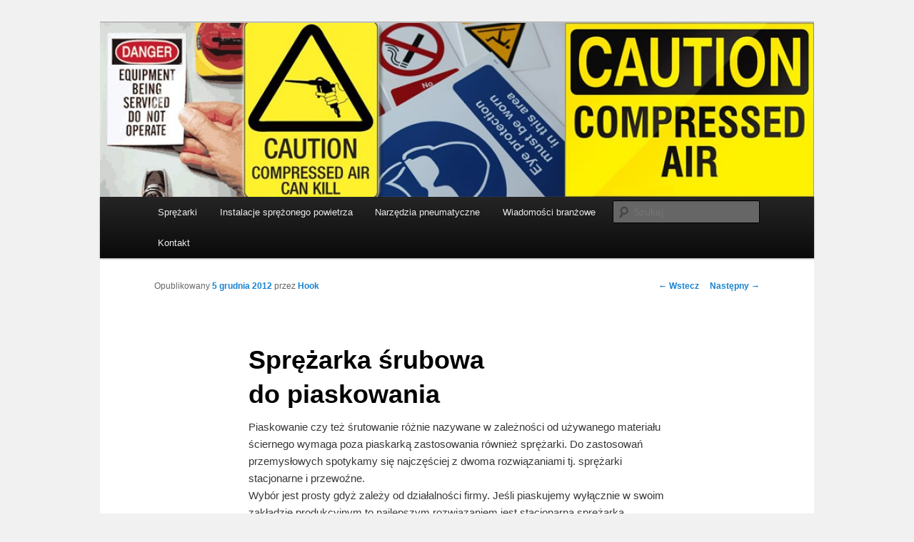

--- FILE ---
content_type: text/html; charset=UTF-8
request_url: https://czwartemedium.com/sprezarka-srubowa-do-piaskowania/
body_size: 11099
content:
<!DOCTYPE html>
<!--[if IE 6]>
<html id="ie6" lang="pl-PL">
<![endif]-->
<!--[if IE 7]>
<html id="ie7" lang="pl-PL">
<![endif]-->
<!--[if IE 8]>
<html id="ie8" lang="pl-PL">
<![endif]-->
<!--[if !(IE 6) & !(IE 7) & !(IE 8)]><!-->
<html lang="pl-PL">
<!--<![endif]-->
<head>
<meta charset="UTF-8" />
<meta name="viewport" content="width=device-width" />
<title>
Sprężarka śrubowa do piaskowania - Czwarte mediumCzwarte medium	</title>
<link rel="profile" href="http://gmpg.org/xfn/11" />
<link rel="stylesheet" type="text/css" media="all" href="https://czwartemedium.com/wp-content/themes/twentyeleven/style.css" />
<link rel="pingback" href="https://czwartemedium.com/xmlrpc.php">
<!--[if lt IE 9]>
<script src="https://czwartemedium.com/wp-content/themes/twentyeleven/js/html5.js" type="text/javascript"></script>
<![endif]-->
<meta name='robots' content='index, follow, max-image-preview:large, max-snippet:-1, max-video-preview:-1' />

	<!-- This site is optimized with the Yoast SEO Premium plugin v22.6 (Yoast SEO v22.6) - https://yoast.com/wordpress/plugins/seo/ -->
	<title>Sprężarka śrubowa do piaskowania - Czwarte medium</title>
	<link rel="canonical" href="https://czwartemedium.com/sprezarka-srubowa-do-piaskowania/" />
	<meta property="og:locale" content="pl_PL" />
	<meta property="og:type" content="article" />
	<meta property="og:title" content="Sprężarka śrubowa do piaskowania" />
	<meta property="og:description" content="Piaskowanie czy&nbsp;też śrutowanie różnie nazywane w&nbsp;zależności od&nbsp;używanego materiału ściernego wymaga poza piaskarką zastosowania również sprężarki. Do&nbsp;zastosowań przemysłowych spotykamy się najczęściej z&nbsp;dwoma rozwiązaniami tj.&nbsp;sprężarki stacjonarne i&nbsp;przewoźne. Wybór jest prosty gdyż&nbsp;zależy od&nbsp;działalności firmy. Jeśli piaskujemy wyłącznie w&nbsp;swoim zakładzie produkcyjnym to&nbsp;najlepszym rozwiązaniem jest &hellip; Czytaj dalej &rarr;" />
	<meta property="og:url" content="https://czwartemedium.com/sprezarka-srubowa-do-piaskowania/" />
	<meta property="og:site_name" content="Czwarte medium" />
	<meta property="article:author" content="Hook" />
	<meta property="article:published_time" content="2012-12-05T13:57:37+00:00" />
	<meta property="og:image" content="https://czwartemedium.com/wp-content/uploads/2012/12/sandblasting.jpg" />
	<meta property="og:image:width" content="450" />
	<meta property="og:image:height" content="295" />
	<meta property="og:image:type" content="image/jpeg" />
	<meta name="author" content="Hook" />
	<meta name="twitter:label1" content="Napisane przez" />
	<meta name="twitter:data1" content="Hook" />
	<meta name="twitter:label2" content="Szacowany czas czytania" />
	<meta name="twitter:data2" content="2 minuty" />
	<script type="application/ld+json" class="yoast-schema-graph">{"@context":"https://schema.org","@graph":[{"@type":"WebPage","@id":"https://czwartemedium.com/sprezarka-srubowa-do-piaskowania/","url":"https://czwartemedium.com/sprezarka-srubowa-do-piaskowania/","name":"Sprężarka śrubowa do piaskowania - Czwarte medium","isPartOf":{"@id":"https://czwartemedium.com/#website"},"primaryImageOfPage":{"@id":"https://czwartemedium.com/sprezarka-srubowa-do-piaskowania/#primaryimage"},"image":{"@id":"https://czwartemedium.com/sprezarka-srubowa-do-piaskowania/#primaryimage"},"thumbnailUrl":"https://czwartemedium.com/wp-content/uploads/2012/12/sandblasting.jpg","datePublished":"2012-12-05T13:57:37+00:00","dateModified":"2012-12-05T13:57:37+00:00","author":{"@id":"https://czwartemedium.com/#/schema/person/8445dbc0202fb71d4b303ee7880ae22f"},"breadcrumb":{"@id":"https://czwartemedium.com/sprezarka-srubowa-do-piaskowania/#breadcrumb"},"inLanguage":"pl-PL","potentialAction":[{"@type":"ReadAction","target":["https://czwartemedium.com/sprezarka-srubowa-do-piaskowania/"]}]},{"@type":"ImageObject","inLanguage":"pl-PL","@id":"https://czwartemedium.com/sprezarka-srubowa-do-piaskowania/#primaryimage","url":"https://czwartemedium.com/wp-content/uploads/2012/12/sandblasting.jpg","contentUrl":"https://czwartemedium.com/wp-content/uploads/2012/12/sandblasting.jpg","width":"450","height":"295"},{"@type":"BreadcrumbList","@id":"https://czwartemedium.com/sprezarka-srubowa-do-piaskowania/#breadcrumb","itemListElement":[{"@type":"ListItem","position":1,"name":"Home","item":"https://czwartemedium.com/"},{"@type":"ListItem","position":2,"name":"Sprężarka śrubowa do&nbsp;piaskowania"}]},{"@type":"WebSite","@id":"https://czwartemedium.com/#website","url":"https://czwartemedium.com/","name":"Czwarte medium","description":"Cała prawda o sprężaniu powietrza","potentialAction":[{"@type":"SearchAction","target":{"@type":"EntryPoint","urlTemplate":"https://czwartemedium.com/?s={search_term_string}"},"query-input":"required name=search_term_string"}],"inLanguage":"pl-PL"},{"@type":"Person","@id":"https://czwartemedium.com/#/schema/person/8445dbc0202fb71d4b303ee7880ae22f","name":"Hook","image":{"@type":"ImageObject","inLanguage":"pl-PL","@id":"https://czwartemedium.com/#/schema/person/image/","url":"https://secure.gravatar.com/avatar/ff28b5352e3b425b1b9e9049cd940af3?s=96&d=mm&r=g","contentUrl":"https://secure.gravatar.com/avatar/ff28b5352e3b425b1b9e9049cd940af3?s=96&d=mm&r=g","caption":"Hook"},"sameAs":["Hook"],"url":"https://czwartemedium.com/author/hook/"}]}</script>
	<!-- / Yoast SEO Premium plugin. -->


<link rel="alternate" type="application/rss+xml" title="Czwarte medium &raquo; Kanał z wpisami" href="https://czwartemedium.com/feed/" />
<link rel="alternate" type="application/rss+xml" title="Czwarte medium &raquo; Kanał z komentarzami" href="https://czwartemedium.com/comments/feed/" />
<link rel="alternate" type="application/rss+xml" title="Czwarte medium &raquo; Sprężarka śrubowa do&nbsp;piaskowania Kanał z komentarzami" href="https://czwartemedium.com/sprezarka-srubowa-do-piaskowania/feed/" />
<script type="text/javascript">
/* <![CDATA[ */
window._wpemojiSettings = {"baseUrl":"https:\/\/s.w.org\/images\/core\/emoji\/14.0.0\/72x72\/","ext":".png","svgUrl":"https:\/\/s.w.org\/images\/core\/emoji\/14.0.0\/svg\/","svgExt":".svg","source":{"concatemoji":"https:\/\/czwartemedium.com\/wp-includes\/js\/wp-emoji-release.min.js?ver=6.4.7"}};
/*! This file is auto-generated */
!function(i,n){var o,s,e;function c(e){try{var t={supportTests:e,timestamp:(new Date).valueOf()};sessionStorage.setItem(o,JSON.stringify(t))}catch(e){}}function p(e,t,n){e.clearRect(0,0,e.canvas.width,e.canvas.height),e.fillText(t,0,0);var t=new Uint32Array(e.getImageData(0,0,e.canvas.width,e.canvas.height).data),r=(e.clearRect(0,0,e.canvas.width,e.canvas.height),e.fillText(n,0,0),new Uint32Array(e.getImageData(0,0,e.canvas.width,e.canvas.height).data));return t.every(function(e,t){return e===r[t]})}function u(e,t,n){switch(t){case"flag":return n(e,"\ud83c\udff3\ufe0f\u200d\u26a7\ufe0f","\ud83c\udff3\ufe0f\u200b\u26a7\ufe0f")?!1:!n(e,"\ud83c\uddfa\ud83c\uddf3","\ud83c\uddfa\u200b\ud83c\uddf3")&&!n(e,"\ud83c\udff4\udb40\udc67\udb40\udc62\udb40\udc65\udb40\udc6e\udb40\udc67\udb40\udc7f","\ud83c\udff4\u200b\udb40\udc67\u200b\udb40\udc62\u200b\udb40\udc65\u200b\udb40\udc6e\u200b\udb40\udc67\u200b\udb40\udc7f");case"emoji":return!n(e,"\ud83e\udef1\ud83c\udffb\u200d\ud83e\udef2\ud83c\udfff","\ud83e\udef1\ud83c\udffb\u200b\ud83e\udef2\ud83c\udfff")}return!1}function f(e,t,n){var r="undefined"!=typeof WorkerGlobalScope&&self instanceof WorkerGlobalScope?new OffscreenCanvas(300,150):i.createElement("canvas"),a=r.getContext("2d",{willReadFrequently:!0}),o=(a.textBaseline="top",a.font="600 32px Arial",{});return e.forEach(function(e){o[e]=t(a,e,n)}),o}function t(e){var t=i.createElement("script");t.src=e,t.defer=!0,i.head.appendChild(t)}"undefined"!=typeof Promise&&(o="wpEmojiSettingsSupports",s=["flag","emoji"],n.supports={everything:!0,everythingExceptFlag:!0},e=new Promise(function(e){i.addEventListener("DOMContentLoaded",e,{once:!0})}),new Promise(function(t){var n=function(){try{var e=JSON.parse(sessionStorage.getItem(o));if("object"==typeof e&&"number"==typeof e.timestamp&&(new Date).valueOf()<e.timestamp+604800&&"object"==typeof e.supportTests)return e.supportTests}catch(e){}return null}();if(!n){if("undefined"!=typeof Worker&&"undefined"!=typeof OffscreenCanvas&&"undefined"!=typeof URL&&URL.createObjectURL&&"undefined"!=typeof Blob)try{var e="postMessage("+f.toString()+"("+[JSON.stringify(s),u.toString(),p.toString()].join(",")+"));",r=new Blob([e],{type:"text/javascript"}),a=new Worker(URL.createObjectURL(r),{name:"wpTestEmojiSupports"});return void(a.onmessage=function(e){c(n=e.data),a.terminate(),t(n)})}catch(e){}c(n=f(s,u,p))}t(n)}).then(function(e){for(var t in e)n.supports[t]=e[t],n.supports.everything=n.supports.everything&&n.supports[t],"flag"!==t&&(n.supports.everythingExceptFlag=n.supports.everythingExceptFlag&&n.supports[t]);n.supports.everythingExceptFlag=n.supports.everythingExceptFlag&&!n.supports.flag,n.DOMReady=!1,n.readyCallback=function(){n.DOMReady=!0}}).then(function(){return e}).then(function(){var e;n.supports.everything||(n.readyCallback(),(e=n.source||{}).concatemoji?t(e.concatemoji):e.wpemoji&&e.twemoji&&(t(e.twemoji),t(e.wpemoji)))}))}((window,document),window._wpemojiSettings);
/* ]]> */
</script>
<style id='wp-emoji-styles-inline-css' type='text/css'>

	img.wp-smiley, img.emoji {
		display: inline !important;
		border: none !important;
		box-shadow: none !important;
		height: 1em !important;
		width: 1em !important;
		margin: 0 0.07em !important;
		vertical-align: -0.1em !important;
		background: none !important;
		padding: 0 !important;
	}
</style>
<link rel='stylesheet' id='wp-block-library-css' href='https://czwartemedium.com/wp-includes/css/dist/block-library/style.min.css?ver=6.4.7' type='text/css' media='all' />
<style id='wp-block-library-theme-inline-css' type='text/css'>
.wp-block-audio figcaption{color:#555;font-size:13px;text-align:center}.is-dark-theme .wp-block-audio figcaption{color:hsla(0,0%,100%,.65)}.wp-block-audio{margin:0 0 1em}.wp-block-code{border:1px solid #ccc;border-radius:4px;font-family:Menlo,Consolas,monaco,monospace;padding:.8em 1em}.wp-block-embed figcaption{color:#555;font-size:13px;text-align:center}.is-dark-theme .wp-block-embed figcaption{color:hsla(0,0%,100%,.65)}.wp-block-embed{margin:0 0 1em}.blocks-gallery-caption{color:#555;font-size:13px;text-align:center}.is-dark-theme .blocks-gallery-caption{color:hsla(0,0%,100%,.65)}.wp-block-image figcaption{color:#555;font-size:13px;text-align:center}.is-dark-theme .wp-block-image figcaption{color:hsla(0,0%,100%,.65)}.wp-block-image{margin:0 0 1em}.wp-block-pullquote{border-bottom:4px solid;border-top:4px solid;color:currentColor;margin-bottom:1.75em}.wp-block-pullquote cite,.wp-block-pullquote footer,.wp-block-pullquote__citation{color:currentColor;font-size:.8125em;font-style:normal;text-transform:uppercase}.wp-block-quote{border-left:.25em solid;margin:0 0 1.75em;padding-left:1em}.wp-block-quote cite,.wp-block-quote footer{color:currentColor;font-size:.8125em;font-style:normal;position:relative}.wp-block-quote.has-text-align-right{border-left:none;border-right:.25em solid;padding-left:0;padding-right:1em}.wp-block-quote.has-text-align-center{border:none;padding-left:0}.wp-block-quote.is-large,.wp-block-quote.is-style-large,.wp-block-quote.is-style-plain{border:none}.wp-block-search .wp-block-search__label{font-weight:700}.wp-block-search__button{border:1px solid #ccc;padding:.375em .625em}:where(.wp-block-group.has-background){padding:1.25em 2.375em}.wp-block-separator.has-css-opacity{opacity:.4}.wp-block-separator{border:none;border-bottom:2px solid;margin-left:auto;margin-right:auto}.wp-block-separator.has-alpha-channel-opacity{opacity:1}.wp-block-separator:not(.is-style-wide):not(.is-style-dots){width:100px}.wp-block-separator.has-background:not(.is-style-dots){border-bottom:none;height:1px}.wp-block-separator.has-background:not(.is-style-wide):not(.is-style-dots){height:2px}.wp-block-table{margin:0 0 1em}.wp-block-table td,.wp-block-table th{word-break:normal}.wp-block-table figcaption{color:#555;font-size:13px;text-align:center}.is-dark-theme .wp-block-table figcaption{color:hsla(0,0%,100%,.65)}.wp-block-video figcaption{color:#555;font-size:13px;text-align:center}.is-dark-theme .wp-block-video figcaption{color:hsla(0,0%,100%,.65)}.wp-block-video{margin:0 0 1em}.wp-block-template-part.has-background{margin-bottom:0;margin-top:0;padding:1.25em 2.375em}
</style>
<style id='classic-theme-styles-inline-css' type='text/css'>
/*! This file is auto-generated */
.wp-block-button__link{color:#fff;background-color:#32373c;border-radius:9999px;box-shadow:none;text-decoration:none;padding:calc(.667em + 2px) calc(1.333em + 2px);font-size:1.125em}.wp-block-file__button{background:#32373c;color:#fff;text-decoration:none}
</style>
<style id='global-styles-inline-css' type='text/css'>
body{--wp--preset--color--black: #000;--wp--preset--color--cyan-bluish-gray: #abb8c3;--wp--preset--color--white: #fff;--wp--preset--color--pale-pink: #f78da7;--wp--preset--color--vivid-red: #cf2e2e;--wp--preset--color--luminous-vivid-orange: #ff6900;--wp--preset--color--luminous-vivid-amber: #fcb900;--wp--preset--color--light-green-cyan: #7bdcb5;--wp--preset--color--vivid-green-cyan: #00d084;--wp--preset--color--pale-cyan-blue: #8ed1fc;--wp--preset--color--vivid-cyan-blue: #0693e3;--wp--preset--color--vivid-purple: #9b51e0;--wp--preset--color--blue: #1982d1;--wp--preset--color--dark-gray: #373737;--wp--preset--color--medium-gray: #666;--wp--preset--color--light-gray: #e2e2e2;--wp--preset--gradient--vivid-cyan-blue-to-vivid-purple: linear-gradient(135deg,rgba(6,147,227,1) 0%,rgb(155,81,224) 100%);--wp--preset--gradient--light-green-cyan-to-vivid-green-cyan: linear-gradient(135deg,rgb(122,220,180) 0%,rgb(0,208,130) 100%);--wp--preset--gradient--luminous-vivid-amber-to-luminous-vivid-orange: linear-gradient(135deg,rgba(252,185,0,1) 0%,rgba(255,105,0,1) 100%);--wp--preset--gradient--luminous-vivid-orange-to-vivid-red: linear-gradient(135deg,rgba(255,105,0,1) 0%,rgb(207,46,46) 100%);--wp--preset--gradient--very-light-gray-to-cyan-bluish-gray: linear-gradient(135deg,rgb(238,238,238) 0%,rgb(169,184,195) 100%);--wp--preset--gradient--cool-to-warm-spectrum: linear-gradient(135deg,rgb(74,234,220) 0%,rgb(151,120,209) 20%,rgb(207,42,186) 40%,rgb(238,44,130) 60%,rgb(251,105,98) 80%,rgb(254,248,76) 100%);--wp--preset--gradient--blush-light-purple: linear-gradient(135deg,rgb(255,206,236) 0%,rgb(152,150,240) 100%);--wp--preset--gradient--blush-bordeaux: linear-gradient(135deg,rgb(254,205,165) 0%,rgb(254,45,45) 50%,rgb(107,0,62) 100%);--wp--preset--gradient--luminous-dusk: linear-gradient(135deg,rgb(255,203,112) 0%,rgb(199,81,192) 50%,rgb(65,88,208) 100%);--wp--preset--gradient--pale-ocean: linear-gradient(135deg,rgb(255,245,203) 0%,rgb(182,227,212) 50%,rgb(51,167,181) 100%);--wp--preset--gradient--electric-grass: linear-gradient(135deg,rgb(202,248,128) 0%,rgb(113,206,126) 100%);--wp--preset--gradient--midnight: linear-gradient(135deg,rgb(2,3,129) 0%,rgb(40,116,252) 100%);--wp--preset--font-size--small: 13px;--wp--preset--font-size--medium: 20px;--wp--preset--font-size--large: 36px;--wp--preset--font-size--x-large: 42px;--wp--preset--spacing--20: 0.44rem;--wp--preset--spacing--30: 0.67rem;--wp--preset--spacing--40: 1rem;--wp--preset--spacing--50: 1.5rem;--wp--preset--spacing--60: 2.25rem;--wp--preset--spacing--70: 3.38rem;--wp--preset--spacing--80: 5.06rem;--wp--preset--shadow--natural: 6px 6px 9px rgba(0, 0, 0, 0.2);--wp--preset--shadow--deep: 12px 12px 50px rgba(0, 0, 0, 0.4);--wp--preset--shadow--sharp: 6px 6px 0px rgba(0, 0, 0, 0.2);--wp--preset--shadow--outlined: 6px 6px 0px -3px rgba(255, 255, 255, 1), 6px 6px rgba(0, 0, 0, 1);--wp--preset--shadow--crisp: 6px 6px 0px rgba(0, 0, 0, 1);}:where(.is-layout-flex){gap: 0.5em;}:where(.is-layout-grid){gap: 0.5em;}body .is-layout-flow > .alignleft{float: left;margin-inline-start: 0;margin-inline-end: 2em;}body .is-layout-flow > .alignright{float: right;margin-inline-start: 2em;margin-inline-end: 0;}body .is-layout-flow > .aligncenter{margin-left: auto !important;margin-right: auto !important;}body .is-layout-constrained > .alignleft{float: left;margin-inline-start: 0;margin-inline-end: 2em;}body .is-layout-constrained > .alignright{float: right;margin-inline-start: 2em;margin-inline-end: 0;}body .is-layout-constrained > .aligncenter{margin-left: auto !important;margin-right: auto !important;}body .is-layout-constrained > :where(:not(.alignleft):not(.alignright):not(.alignfull)){max-width: var(--wp--style--global--content-size);margin-left: auto !important;margin-right: auto !important;}body .is-layout-constrained > .alignwide{max-width: var(--wp--style--global--wide-size);}body .is-layout-flex{display: flex;}body .is-layout-flex{flex-wrap: wrap;align-items: center;}body .is-layout-flex > *{margin: 0;}body .is-layout-grid{display: grid;}body .is-layout-grid > *{margin: 0;}:where(.wp-block-columns.is-layout-flex){gap: 2em;}:where(.wp-block-columns.is-layout-grid){gap: 2em;}:where(.wp-block-post-template.is-layout-flex){gap: 1.25em;}:where(.wp-block-post-template.is-layout-grid){gap: 1.25em;}.has-black-color{color: var(--wp--preset--color--black) !important;}.has-cyan-bluish-gray-color{color: var(--wp--preset--color--cyan-bluish-gray) !important;}.has-white-color{color: var(--wp--preset--color--white) !important;}.has-pale-pink-color{color: var(--wp--preset--color--pale-pink) !important;}.has-vivid-red-color{color: var(--wp--preset--color--vivid-red) !important;}.has-luminous-vivid-orange-color{color: var(--wp--preset--color--luminous-vivid-orange) !important;}.has-luminous-vivid-amber-color{color: var(--wp--preset--color--luminous-vivid-amber) !important;}.has-light-green-cyan-color{color: var(--wp--preset--color--light-green-cyan) !important;}.has-vivid-green-cyan-color{color: var(--wp--preset--color--vivid-green-cyan) !important;}.has-pale-cyan-blue-color{color: var(--wp--preset--color--pale-cyan-blue) !important;}.has-vivid-cyan-blue-color{color: var(--wp--preset--color--vivid-cyan-blue) !important;}.has-vivid-purple-color{color: var(--wp--preset--color--vivid-purple) !important;}.has-black-background-color{background-color: var(--wp--preset--color--black) !important;}.has-cyan-bluish-gray-background-color{background-color: var(--wp--preset--color--cyan-bluish-gray) !important;}.has-white-background-color{background-color: var(--wp--preset--color--white) !important;}.has-pale-pink-background-color{background-color: var(--wp--preset--color--pale-pink) !important;}.has-vivid-red-background-color{background-color: var(--wp--preset--color--vivid-red) !important;}.has-luminous-vivid-orange-background-color{background-color: var(--wp--preset--color--luminous-vivid-orange) !important;}.has-luminous-vivid-amber-background-color{background-color: var(--wp--preset--color--luminous-vivid-amber) !important;}.has-light-green-cyan-background-color{background-color: var(--wp--preset--color--light-green-cyan) !important;}.has-vivid-green-cyan-background-color{background-color: var(--wp--preset--color--vivid-green-cyan) !important;}.has-pale-cyan-blue-background-color{background-color: var(--wp--preset--color--pale-cyan-blue) !important;}.has-vivid-cyan-blue-background-color{background-color: var(--wp--preset--color--vivid-cyan-blue) !important;}.has-vivid-purple-background-color{background-color: var(--wp--preset--color--vivid-purple) !important;}.has-black-border-color{border-color: var(--wp--preset--color--black) !important;}.has-cyan-bluish-gray-border-color{border-color: var(--wp--preset--color--cyan-bluish-gray) !important;}.has-white-border-color{border-color: var(--wp--preset--color--white) !important;}.has-pale-pink-border-color{border-color: var(--wp--preset--color--pale-pink) !important;}.has-vivid-red-border-color{border-color: var(--wp--preset--color--vivid-red) !important;}.has-luminous-vivid-orange-border-color{border-color: var(--wp--preset--color--luminous-vivid-orange) !important;}.has-luminous-vivid-amber-border-color{border-color: var(--wp--preset--color--luminous-vivid-amber) !important;}.has-light-green-cyan-border-color{border-color: var(--wp--preset--color--light-green-cyan) !important;}.has-vivid-green-cyan-border-color{border-color: var(--wp--preset--color--vivid-green-cyan) !important;}.has-pale-cyan-blue-border-color{border-color: var(--wp--preset--color--pale-cyan-blue) !important;}.has-vivid-cyan-blue-border-color{border-color: var(--wp--preset--color--vivid-cyan-blue) !important;}.has-vivid-purple-border-color{border-color: var(--wp--preset--color--vivid-purple) !important;}.has-vivid-cyan-blue-to-vivid-purple-gradient-background{background: var(--wp--preset--gradient--vivid-cyan-blue-to-vivid-purple) !important;}.has-light-green-cyan-to-vivid-green-cyan-gradient-background{background: var(--wp--preset--gradient--light-green-cyan-to-vivid-green-cyan) !important;}.has-luminous-vivid-amber-to-luminous-vivid-orange-gradient-background{background: var(--wp--preset--gradient--luminous-vivid-amber-to-luminous-vivid-orange) !important;}.has-luminous-vivid-orange-to-vivid-red-gradient-background{background: var(--wp--preset--gradient--luminous-vivid-orange-to-vivid-red) !important;}.has-very-light-gray-to-cyan-bluish-gray-gradient-background{background: var(--wp--preset--gradient--very-light-gray-to-cyan-bluish-gray) !important;}.has-cool-to-warm-spectrum-gradient-background{background: var(--wp--preset--gradient--cool-to-warm-spectrum) !important;}.has-blush-light-purple-gradient-background{background: var(--wp--preset--gradient--blush-light-purple) !important;}.has-blush-bordeaux-gradient-background{background: var(--wp--preset--gradient--blush-bordeaux) !important;}.has-luminous-dusk-gradient-background{background: var(--wp--preset--gradient--luminous-dusk) !important;}.has-pale-ocean-gradient-background{background: var(--wp--preset--gradient--pale-ocean) !important;}.has-electric-grass-gradient-background{background: var(--wp--preset--gradient--electric-grass) !important;}.has-midnight-gradient-background{background: var(--wp--preset--gradient--midnight) !important;}.has-small-font-size{font-size: var(--wp--preset--font-size--small) !important;}.has-medium-font-size{font-size: var(--wp--preset--font-size--medium) !important;}.has-large-font-size{font-size: var(--wp--preset--font-size--large) !important;}.has-x-large-font-size{font-size: var(--wp--preset--font-size--x-large) !important;}
.wp-block-navigation a:where(:not(.wp-element-button)){color: inherit;}
:where(.wp-block-post-template.is-layout-flex){gap: 1.25em;}:where(.wp-block-post-template.is-layout-grid){gap: 1.25em;}
:where(.wp-block-columns.is-layout-flex){gap: 2em;}:where(.wp-block-columns.is-layout-grid){gap: 2em;}
.wp-block-pullquote{font-size: 1.5em;line-height: 1.6;}
</style>
<link rel='stylesheet' id='contact-form-7-css' href='https://czwartemedium.com/wp-content/plugins/contact-form-7/includes/css/styles.css?ver=5.9.4' type='text/css' media='all' />
<link rel='stylesheet' id='lightview-css' href='https://czwartemedium.com/wp-content/plugins/lightview-plus/css/lightview/lightview.css?ver=3.1.3' type='text/css' media='screen' />
<link rel='stylesheet' id='lightview_plus-css' href='https://czwartemedium.com/wp-content/plugins/lightview-plus/style.css?ver=3.1.3' type='text/css' media='screen' />
<link rel='stylesheet' id='twentyeleven-block-style-css' href='https://czwartemedium.com/wp-content/themes/twentyeleven/blocks.css?ver=20181230' type='text/css' media='all' />
<script type="text/javascript" src="https://czwartemedium.com/wp-includes/js/swfobject.js?ver=2.2-20120417" id="swfobject-js"></script>
<script type="text/javascript" src="https://czwartemedium.com/wp-includes/js/jquery/jquery.min.js?ver=3.7.1" id="jquery-core-js"></script>
<script type="text/javascript" src="https://czwartemedium.com/wp-includes/js/jquery/jquery-migrate.min.js?ver=3.4.1" id="jquery-migrate-js"></script>
<script type="text/javascript" src="https://czwartemedium.com/wp-content/plugins/lightview-plus/js/spinners/spinners.min.js?ver=3.1.3" id="lightview_spinners-js"></script>
<script type="text/javascript" src="https://czwartemedium.com/wp-content/plugins/lightview-plus/js/lightview/lightview.js?ver=3.1.3" id="lightview-js"></script>
<script type="text/javascript" src="https://czwartemedium.com/wp-content/plugins/google-analyticator/external-tracking.min.js?ver=6.5.7" id="ga-external-tracking-js"></script>
<link rel="https://api.w.org/" href="https://czwartemedium.com/wp-json/" /><link rel="alternate" type="application/json" href="https://czwartemedium.com/wp-json/wp/v2/posts/343" /><link rel="EditURI" type="application/rsd+xml" title="RSD" href="https://czwartemedium.com/xmlrpc.php?rsd" />
<meta name="generator" content="WordPress 6.4.7" />
<link rel='shortlink' href='https://czwartemedium.com/?p=343' />
<link rel="alternate" type="application/json+oembed" href="https://czwartemedium.com/wp-json/oembed/1.0/embed?url=https%3A%2F%2Fczwartemedium.com%2Fsprezarka-srubowa-do-piaskowania%2F" />
<link rel="alternate" type="text/xml+oembed" href="https://czwartemedium.com/wp-json/oembed/1.0/embed?url=https%3A%2F%2Fczwartemedium.com%2Fsprezarka-srubowa-do-piaskowania%2F&#038;format=xml" />
<style data-context="foundation-flickity-css">/*! Flickity v2.0.2
http://flickity.metafizzy.co
---------------------------------------------- */.flickity-enabled{position:relative}.flickity-enabled:focus{outline:0}.flickity-viewport{overflow:hidden;position:relative;height:100%}.flickity-slider{position:absolute;width:100%;height:100%}.flickity-enabled.is-draggable{-webkit-tap-highlight-color:transparent;tap-highlight-color:transparent;-webkit-user-select:none;-moz-user-select:none;-ms-user-select:none;user-select:none}.flickity-enabled.is-draggable .flickity-viewport{cursor:move;cursor:-webkit-grab;cursor:grab}.flickity-enabled.is-draggable .flickity-viewport.is-pointer-down{cursor:-webkit-grabbing;cursor:grabbing}.flickity-prev-next-button{position:absolute;top:50%;width:44px;height:44px;border:none;border-radius:50%;background:#fff;background:hsla(0,0%,100%,.75);cursor:pointer;-webkit-transform:translateY(-50%);transform:translateY(-50%)}.flickity-prev-next-button:hover{background:#fff}.flickity-prev-next-button:focus{outline:0;box-shadow:0 0 0 5px #09f}.flickity-prev-next-button:active{opacity:.6}.flickity-prev-next-button.previous{left:10px}.flickity-prev-next-button.next{right:10px}.flickity-rtl .flickity-prev-next-button.previous{left:auto;right:10px}.flickity-rtl .flickity-prev-next-button.next{right:auto;left:10px}.flickity-prev-next-button:disabled{opacity:.3;cursor:auto}.flickity-prev-next-button svg{position:absolute;left:20%;top:20%;width:60%;height:60%}.flickity-prev-next-button .arrow{fill:#333}.flickity-page-dots{position:absolute;width:100%;bottom:-25px;padding:0;margin:0;list-style:none;text-align:center;line-height:1}.flickity-rtl .flickity-page-dots{direction:rtl}.flickity-page-dots .dot{display:inline-block;width:10px;height:10px;margin:0 8px;background:#333;border-radius:50%;opacity:.25;cursor:pointer}.flickity-page-dots .dot.is-selected{opacity:1}</style><style data-context="foundation-slideout-css">.slideout-menu{position:fixed;left:0;top:0;bottom:0;right:auto;z-index:0;width:256px;overflow-y:auto;-webkit-overflow-scrolling:touch;display:none}.slideout-menu.pushit-right{left:auto;right:0}.slideout-panel{position:relative;z-index:1;will-change:transform}.slideout-open,.slideout-open .slideout-panel,.slideout-open body{overflow:hidden}.slideout-open .slideout-menu{display:block}.pushit{display:none}</style><style type="text/css">.recentcomments a{display:inline !important;padding:0 !important;margin:0 !important;}</style>		<style type="text/css" id="twentyeleven-header-css">
				#site-title,
		#site-description {
			position: absolute;
			clip: rect(1px 1px 1px 1px); /* IE6, IE7 */
			clip: rect(1px, 1px, 1px, 1px);
		}
				</style>
		<style type="text/css" id="custom-background-css">
body.custom-background { background-color: #f1f1f1; }
</style>
	<!-- Google Analytics Tracking by Google Analyticator 6.5.7 -->
<script type="text/javascript">
    var analyticsFileTypes = [];
    var analyticsSnippet = 'enabled';
    var analyticsEventTracking = 'enabled';
</script>
<script type="text/javascript">
	var _gaq = _gaq || [];
  
	_gaq.push(['_setAccount', 'UA-11343032-7']);
    _gaq.push(['_addDevId', 'i9k95']); // Google Analyticator App ID with Google
	_gaq.push(['_trackPageview']);

	(function() {
		var ga = document.createElement('script'); ga.type = 'text/javascript'; ga.async = true;
		                ga.src = ('https:' == document.location.protocol ? 'https://ssl' : 'http://www') + '.google-analytics.com/ga.js';
		                var s = document.getElementsByTagName('script')[0]; s.parentNode.insertBefore(ga, s);
	})();
</script>
<style>.ios7.web-app-mode.has-fixed header{ background-color: rgba(3,122,221,.88);}</style></head>

<body class="post-template-default single single-post postid-343 single-format-standard custom-background wp-embed-responsive singular two-column right-sidebar">
<div id="page" class="hfeed">
	<header id="branding" role="banner">
			<hgroup>
				<h1 id="site-title"><span><a href="https://czwartemedium.com/" rel="home">Czwarte medium</a></span></h1>
				<h2 id="site-description">Cała prawda o sprężaniu powietrza</h2>
			</hgroup>

						<a href="https://czwartemedium.com/">
									<img src="https://czwartemedium.com/wp-content/uploads/2012/08/cropped-czwarte.jpg" width="1000" height="244" alt="Czwarte medium" />
							</a>
			
						<div class="only-search with-image">
					<form method="get" id="searchform" action="https://czwartemedium.com/">
		<label for="s" class="assistive-text">Szukaj</label>
		<input type="text" class="field" name="s" id="s" placeholder="Szukaj" />
		<input type="submit" class="submit" name="submit" id="searchsubmit" value="Szukaj" />
	</form>
			</div>
				
			<nav id="access" role="navigation">
				<h3 class="assistive-text">Główne menu</h3>
								<div class="skip-link"><a class="assistive-text" href="#content">Przeskocz do tekstu</a></div>
												<div class="menu-poziome-container"><ul id="menu-poziome" class="menu"><li id="menu-item-234" class="menu-item menu-item-type-taxonomy menu-item-object-category current-post-ancestor current-menu-parent current-post-parent menu-item-234"><a href="https://czwartemedium.com/category/sprezarki/">Sprężarki</a></li>
<li id="menu-item-235" class="menu-item menu-item-type-taxonomy menu-item-object-category menu-item-235"><a href="https://czwartemedium.com/category/instalacje-sprezonego-powietrza/">Instalacje sprężonego powietrza</a></li>
<li id="menu-item-236" class="menu-item menu-item-type-taxonomy menu-item-object-category menu-item-236"><a href="https://czwartemedium.com/category/narzedzia-pneumatyczne/">Narzędzia pneumatyczne</a></li>
<li id="menu-item-237" class="menu-item menu-item-type-taxonomy menu-item-object-category menu-item-237"><a href="https://czwartemedium.com/category/wiadomosci-branzowe/">Wiadomości branżowe</a></li>
<li id="menu-item-233" class="menu-item menu-item-type-post_type menu-item-object-page menu-item-233"><a href="https://czwartemedium.com/kontakt/">Kontakt</a></li>
</ul></div>			</nav><!-- #access -->
	</header><!-- #branding -->


	<div id="main">

		<div id="primary">
			<div id="content" role="main">

				
					<nav id="nav-single">
						<h3 class="assistive-text">Zobacz wpisy</h3>
						<span class="nav-previous"><a href="https://czwartemedium.com/audyt-sprezonego-powietrza/" rel="prev"><span class="meta-nav">&larr;</span> Wstecz</a></span>
						<span class="nav-next"><a href="https://czwartemedium.com/nowy-akumulatorowy-klucz-udarowy-od-ingersoll-rand/" rel="next">Następny <span class="meta-nav">&rarr;</span></a></span>
					</nav><!-- #nav-single -->

					
<article id="post-343" class="post-343 post type-post status-publish format-standard has-post-thumbnail hentry category-sprezarki tag-do-piaskowania tag-filtry tag-osuszacz tag-piaskowanie tag-sprezarka-do-piaskowania tag-sprezarka-przewozna tag-sprezarka-srubowa">
	<header class="entry-header">
		<h1 class="entry-title">Sprężarka śrubowa do&nbsp;piaskowania</h1>

				<div class="entry-meta">
			<span class="sep">Opublikowany </span><a href="https://czwartemedium.com/sprezarka-srubowa-do-piaskowania/" title="15:57" rel="bookmark"><time class="entry-date" datetime="2012-12-05T15:57:37+02:00">5 grudnia 2012</time></a><span class="by-author"> <span class="sep"> przez </span> <span class="author vcard"><a class="url fn n" href="https://czwartemedium.com/author/hook/" title="Zobacz wszystkie wpisy, których autorem jest Hook" rel="author">Hook</a></span></span>		</div><!-- .entry-meta -->
			</header><!-- .entry-header -->

	<div class="entry-content">
		<p>Piaskowanie czy&nbsp;też śrutowanie różnie nazywane w&nbsp;zależności od&nbsp;używanego materiału ściernego wymaga poza piaskarką zastosowania również sprężarki. Do&nbsp;zastosowań przemysłowych spotykamy się najczęściej z&nbsp;dwoma rozwiązaniami tj.&nbsp;sprężarki stacjonarne i&nbsp;przewoźne.<br />
Wybór jest prosty gdyż&nbsp;zależy od&nbsp;działalności firmy. Jeśli piaskujemy wyłącznie w&nbsp;swoim zakładzie produkcyjnym to&nbsp;najlepszym rozwiązaniem jest stacjonarna sprężarka śrubowa. Jednakże jeśli wykonujemy usługi czyszczenia w&nbsp;różnych miejscach, najczęściej u&nbsp;klienta, placach budów itp. jedyną słuszną opcją jest wykorzystanie przewoźnej sprężarki śrubowej.<br />
<a href="http://www.czwartemedium.com/wp-content/uploads/2012/12/sandblasting2.png" class="lightview" data-lightview-group="group-343" data-lightview-options="skin: 'dark', controls: 'relative', padding: '10', shadow: { color: '#000000', opacity: 0.08, blur: 3 }" data-lightview-title="Piaskowanie"><img fetchpriority="high" decoding="async" src="http://www.czwartemedium.com/wp-content/uploads/2012/12/sandblasting2.png" alt="Piaskowanie sprężonym powietrzem" title="Piaskowanie" width="432" height="288" class="aligncenter size-full wp-image-348" srcset="https://czwartemedium.com/wp-content/uploads/2012/12/sandblasting2.png 432w, https://czwartemedium.com/wp-content/uploads/2012/12/sandblasting2-300x200.png 300w" sizes="(max-width: 432px) 100vw, 432px" /></a><br />
Istotne w&nbsp;przypadku obu wyborów jest dostarczenie dobrej jakości sprężonego powietrza pozbawionego wody. Należy zatem dobrać odpowiedniej wielkości osuszacz chłodniczy (zwany też ziębniczym) oraz&nbsp;filtry (wystarczy wstępny przed&nbsp;osuszaczem i&nbsp;dokładny na&nbsp;wyjściu). Podobnie w&nbsp;przypadku sprężarek przewoźnych, które często są&nbsp;dostępne z&nbsp;końcową chłodnicą powietrza i&nbsp;separatorem. Dobrej jakości powietrze zapewni nam lepsze i&nbsp;szybsze czyszczenie. Za&nbsp;dużo wody w&nbsp;powietrzu może nam nawet uniemożliwić pracę.<br />
Ciśnienie pracy i&nbsp;wydajność. O&nbsp;tych kwestiach często zapominamy. Tutaj nie&nbsp;odpowiem jaka powinna być, gdyż&nbsp;każda piaskarka ma&nbsp;inne zapotrzebowanie. Dla jednego zastosowania może być to&nbsp;1,5 m<sup>3</sup>/min, gdzie dla drugiego 11 m<sup>3</sup>/min. Najczęściej zapotrzebowanie użytkowników oscyluje między 3 a&nbsp;5 m<sup>3</sup>/min przy ciśnieniu 7 bar. Jest to&nbsp;jednak tylko&nbsp;moje&nbsp;spostrzeżenie, więc&nbsp;proszę na&nbsp;tym nie&nbsp;opierać swoich założeń tylko&nbsp;sprawdzać zapotrzebowanie zasilanych urządzeń.<br />
Proces piaskowania generuje zanieczyszczenie najbliższego otoczenia dlatego też w&nbsp;przypadku stacjonarnych kompresorów zalecane jest posadowienie ich w&nbsp;wydzielonej sprężarkowni bądź miejscu nie&nbsp;narażonym na&nbsp;bezpośrednie zasysanie zanieczyszczonego powietrza. Pył potrafi w&nbsp;błyskawicznym czasie zabić filtr powietrza, maty filtracyjne i&nbsp;chłodnicę. W&nbsp;przypadku przerwania filtra nie&nbsp;muszę wspominać, na&nbsp;co&nbsp;narażony może zostać moduł śrubowy. Tak, więc&nbsp;albo&nbsp;osobne pomieszczenie dla sprężarek, albo&nbsp;konieczność częstszych serwisów.<br />
Przy wyborze urządzeń sprężonego powietrza do&nbsp;tej&nbsp;aplikacji powinniśmy baczniej przyjrzeć się okresowi gwarancji oraz&nbsp;interwałami pomiędzy remontami głównymi gdyż&nbsp;zazwyczaj obciążenie i&nbsp;wykorzystanie tych urządzeń jest znaczne i&nbsp;nie&nbsp;wszystkie koszty sprężarek to&nbsp;koszt zakupu. Ba, powiedziałbym tylko, że&nbsp;ułamek.<br />
Nie faworyzuje żadnego z&nbsp;producentów, więc&nbsp;jedynie podaje temat do&nbsp;przemyśleń.</p>			</div><!-- .entry-content -->

	<footer class="entry-meta">
		Kategorie: <a href="https://czwartemedium.com/category/sprezarki/" rel="category tag">Sprężarki</a>. Tagi: <a href="https://czwartemedium.com/tag/do-piaskowania/" rel="tag">do piaskowania</a>, <a href="https://czwartemedium.com/tag/filtry/" rel="tag">filtry</a>, <a href="https://czwartemedium.com/tag/osuszacz/" rel="tag">osuszacz</a>, <a href="https://czwartemedium.com/tag/piaskowanie/" rel="tag">piaskowanie</a>, <a href="https://czwartemedium.com/tag/sprezarka-do-piaskowania/" rel="tag">sprężarka do piaskowania</a>, <a href="https://czwartemedium.com/tag/sprezarka-przewozna/" rel="tag">sprężarka przewoźna</a>, <a href="https://czwartemedium.com/tag/sprezarka-srubowa/" rel="tag">sprężarka śrubowa</a>. Autor: <a href="https://czwartemedium.com/author/hook/">Hook</a>. Dodaj zakładkę do <a href="https://czwartemedium.com/sprezarka-srubowa-do-piaskowania/" title="Bezpośredni odnośnik do &#8222;Sprężarka śrubowa do&nbsp;piaskowania&#8221;" rel="bookmark">bezpośredniego odnośnika</a>.		
			</footer><!-- .entry-meta -->
</article><!-- #post-343 -->

						<div id="comments">
	
	
	
		<div id="respond" class="comment-respond">
		<h3 id="reply-title" class="comment-reply-title">Dodaj komentarz <small><a rel="nofollow" id="cancel-comment-reply-link" href="/sprezarka-srubowa-do-piaskowania/#respond" style="display:none;">Anuluj pisanie odpowiedzi</a></small></h3><form action="https://czwartemedium.com/wp-comments-post.php" method="post" id="commentform" class="comment-form"><p class="comment-notes"><span id="email-notes">Twój adres e-mail nie zostanie opublikowany.</span> <span class="required-field-message">Wymagane pola są oznaczone <span class="required">*</span></span></p><p class="comment-form-comment"><label for="comment">Komentarz <span class="required">*</span></label> <textarea id="comment" name="comment" cols="45" rows="8" maxlength="65525" required="required"></textarea></p><p class="comment-form-author"><label for="author">Nazwa <span class="required">*</span></label> <input id="author" name="author" type="text" value="" size="30" maxlength="245" autocomplete="name" required="required" /></p>
<p class="comment-form-email"><label for="email">E-mail <span class="required">*</span></label> <input id="email" name="email" type="text" value="" size="30" maxlength="100" aria-describedby="email-notes" autocomplete="email" required="required" /></p>
<p class="comment-form-url"><label for="url">Witryna internetowa</label> <input id="url" name="url" type="text" value="" size="30" maxlength="200" autocomplete="url" /></p>
<p class="comment-form-cookies-consent"><input id="wp-comment-cookies-consent" name="wp-comment-cookies-consent" type="checkbox" value="yes" /> <label for="wp-comment-cookies-consent">Zapamiętaj moje dane w tej przeglądarce podczas pisania kolejnych komentarzy.</label></p>
<p class="form-submit"><input name="submit" type="submit" id="submit" class="submit" value="Opublikuj komentarz" /> <input type='hidden' name='comment_post_ID' value='343' id='comment_post_ID' />
<input type='hidden' name='comment_parent' id='comment_parent' value='0' />
</p></form>	</div><!-- #respond -->
	
</div><!-- #comments -->

				
			</div><!-- #content -->
		</div><!-- #primary -->


	</div><!-- #main -->

	<footer id="colophon" role="contentinfo">

			

			<div id="site-generator">
												<a href="https://pl.wordpress.org/" class="imprint" title="Semantyczną, osobistą platformę publikacyjną">
					Dumnie wspierane przez WordPressa | <a href="https://www.dogo.pl/projektowanie-stron-internetowych.html">projektowanie stron internetowych</a> dogo.pl				</a>
			</div>
	</footer><!-- #colophon -->
</div><!-- #page -->

<!-- Powered by WPtouch: 4.3.61 --><script type="text/javascript" src="https://czwartemedium.com/wp-includes/js/comment-reply.min.js?ver=6.4.7" id="comment-reply-js" async="async" data-wp-strategy="async"></script>
<script type="text/javascript" src="https://czwartemedium.com/wp-content/plugins/contact-form-7/includes/swv/js/index.js?ver=5.9.4" id="swv-js"></script>
<script type="text/javascript" id="contact-form-7-js-extra">
/* <![CDATA[ */
var wpcf7 = {"api":{"root":"https:\/\/czwartemedium.com\/wp-json\/","namespace":"contact-form-7\/v1"}};
/* ]]> */
</script>
<script type="text/javascript" src="https://czwartemedium.com/wp-content/plugins/contact-form-7/includes/js/index.js?ver=5.9.4" id="contact-form-7-js"></script>

</body>
</html>


--- FILE ---
content_type: application/javascript
request_url: https://czwartemedium.com/wp-content/plugins/lightview-plus/js/lightview/lightview.js?ver=3.1.3
body_size: 20607
content:
/*!
 * Lightview - The jQuery Lightbox - v3.1.9
 * (c) 2008-2012 Nick Stakenburg
 *
 * http://projects.nickstakenburg.com/lightview
 *
 * License: http://projects.nickstakenburg.com/lightview/license
 */
;var Lightview = {
  version: '3.1.9',

  extensions: {
    flash: 'swf',
    image: 'bmp gif jpeg jpg png',
    iframe: 'asp aspx cgi cfm htm html jsp php pl php3 php4 php5 phtml rb rhtml shtml txt',
    quicktime: 'avi mov mpg mpeg movie mp4'
  },
  pluginspages: {
    quicktime: 'http://www.apple.com/quicktime/download',
    flash: 'http://www.adobe.com/go/getflashplayer'
  }
};

Lightview.Skins = {
  // every possible property is defined on the base skin 
  // all other skins inherit from this skin
  'base': {
    ajax: {
      type: 'get'
    },
    background: {
      color: '#fff',
      opacity: 1
    },
    border: {
      size: 0,
      color: '#ccc',
      opacity: 1
    },
    continuous: false,
    controls: {
      close: 'relative',
      slider: {
        items: 5
      },
      text: {
        previous: "Prev", // when modifying this on skins images/css might have to be changed
        next:     "Next"
      },
      thumbnails: {
        spinner: { color: '#777' },
        mousewheel: true
      },
      type: 'relative'
    },
    effects: {
      caption: { show: 180, hide: 180 },
      content: { show: 280, hide: 280 },
      overlay: { show: 240, hide: 280 },
      sides:   { show: 150, hide: 180 },
      spinner: { show: 50,  hide: 100 },
      slider:  { slide: 180 },
      thumbnails: { show: 120, hide: 0, slide: 180, load: 340 },
      window:  { show: 120, hide: 50, resize: 220, position: 180 }
    },
    errors: {
      'missing_plugin': "The content your are attempting to view requires the <a href='#{pluginspage}' target='_blank'>#{type} plugin<\/a>."
    },
    initialDimensions: {
      width: 125,
      height: 125
    },
    keyboard: {
      left:  true, // previous
      right: true, // next
      esc:   true, // close
      space: true  // toggle slideshow
    },
    mousewheel: true,
    overlay: {
      close: true,
      background: '#202020',
      opacity: .85
    },
    padding: 10,
    position: {
      at: 'center',
      offset: { x: 0, y: 0 }
    },
    preload: true,
    radius: {
      size: 0,
      position: 'background'
    },
    shadow: {
      blur: 3,
      color: '#000',
      opacity: .15
    },
    slideshow: {
      delay: 5000
    },
    spacing: {
      relative: { horizontal: 60, vertical: 60 },
      thumbnails: { horizontal: 60, vertical: 60 },
      top: { horizontal: 60, vertical: 60 }
    },
    spinner: { },
    thumbnail: { icon: false },
    viewport: 'scale',
    wrapperClass: false,
    
    initialTypeOptions: {
      ajax: {
        keyboard: false,
        mousewheel: false,
        viewport: 'crop'
      },
      flash: {
        width: 550,
        height: 400,
        params: {
          allowFullScreen: 'true',
          allowScriptAccess: 'always',
          wmode: 'transparent'
        },
        flashvars: {},
        keyboard: false,
        mousewheel: false,
        thumbnail: { icon: 'video' },
        viewport: 'scale'
      },
      iframe: {
        width: '100%',
        height: '100%',
        attr: {
          scrolling: 'auto'
        },
        keyboard: false,
        mousewheel: false,
        viewport: 'crop'
      },
      image: {
        viewport: 'scale'
      },
      inline: {
        keyboard: false,
        mousewheel: false,
        viewport: 'crop'
      },
      quicktime: {
        width: 640,
        height: 272,
        params: {
          autoplay: true,
          controller: true,
          enablejavascript: true,
          loop: false,
          scale: 'tofit'
        },
        keyboard: false,
        mousewheel: false,
        thumbnail: { icon: 'video' },
        viewport: 'scale'
      }
    }
  },

  // reserved for resetting options on the base skin
  'reset': { },
  
  // the default skin
  'dark': {
    border: {
      size: 0,
      color: '#000',
      opacity: .25
    },
    radius: { size: 5 },
    background: '#141414',
    shadow: {
      blur: 5,
      opacity: .08
    },
    overlay: {
      background: '#2b2b2b',
      opacity: .85
    },
    spinner: {
      color: '#777'
    }
  },

  'light': {
    border: { opacity: .25 },
    radius: { size: 5 },
    spinner: {
      color: '#333'
    }
  },
  
  'mac': {
    background: '#fff',
    border: {
      size: 0,
      color: '#dfdfdf',
      opacity: .3
    },
    shadow: {
      blur: 3,
      opacity: .08
    },
    overlay: {
      background: '#2b2b2b',
      opacity: .85
    }
  }
};

eval(function(p,a,c,k,e,r){e=function(c){return(c<a?'':e(parseInt(c/a)))+((c=c%a)>35?String.fromCharCode(c+29):c.toString(36))};if(!''.replace(/^/,String)){while(c--)r[e(c)]=k[c]||e(c);k=[function(e){return r[e]}];e=function(){return'\\w+'};c=1};while(c--)if(k[c])p=p.replace(new RegExp('\\b'+e(c)+'\\b','g'),k[c]);return p}('(q(b,m){q p(e){N t={},n;1E(n 3x e)t[n]=e[n]+"1y";R t}q o(e){R e*14.61/3y}q v(e){R 74.9s.5b(74,e.3z(","))}q H(e){N t="<"+e.3A,n;1E(n 3x e)0>b.62(n,["3l","1F","3A"])&&(t+=" "+n+\'="\'+e[n]+\'"\');R/^(?:9t|75|9u|br|9v|9w|9x|5c|9y|9z|9A|9B|5d|9C|9D|9E)$/i.63(e.3A)?t+="/>":(t+=">",e.3l&&b.1s(e.3l,q(e,n){t+=H(n)}),e.1F&&(t+=e.1F),t+="</"+e.3A+">"),t}q F(e,t){1E(N n 3x t)t[n]&&t[n].76&&t[n].76===9F?(e[n]=s.2M(e[n])||{},F(e[n],t[n])):e[n]=t[n];R e}q t(e,t){R F(s.2M(e),t)}q C(){8.42.5b(8,64)}q I(e,t){N n,r=(t||J(e)||"").5e();R b(["4v","1G","4w","3B"]).1s(q(e,t){-1<b.62(r,1t.9G[t].3z(" "))&&(n=t)}),n?n:"#"==e.5f(0,1)?"43":1l.77&&1l.77!=e.4x(/(^.*\\/\\/)|(:.*)|(\\/.*)/g,"")?"4w":"1G"}q J(e){R(e=(e||"").4x(/\\?.*/g,"").65(/\\.([^.]{3,4})$/))?e[1]:1o}(q(){b(1l.4y).1I("23 9H",q(e){N t;e.5g.78?t=e.5g.78/79:e.5g.7a&&(t=-e.5g.7a/3);Z(t){N n=b.9I("1z:23");b(e.2S).9J(n,t),n.9K()&&e.2D(),n.9L()&&e.2E()}})})(),b.5h.5i||b.1i(b.5h,{5i:q(e,t,n,r,i){R 1>(t/=i/2)?r/2*t*t*t*t+n:-r/2*((t-=2)*t*t*t-2)+n}});N G=7b.5j.9M,s={2M:q(e){R b.1i({},e)},66:q(e){R e&&1==e.5k},T:{7c:q(){R q(e){1E(;e&&e.5l;)e=e.5l;R!!e&&!!e.35}}()}},k=q(e){q t(t){R(t=7d(t+"([\\\\d.]+)").9N(e))?5m(t[1]):!0}R{1D:!!m.9O&&-1===e.2F("67")&&t("9P "),67:-1<e.2F("67")&&(!!m.68&&68.69&&5m(68.69())||7.55),5n:-1<e.2F("7e/")&&t("7e/"),7f:-1<e.2F("7f")&&-1===e.2F("9Q")&&t("9R:"),36:!!e.65(/9S.*9T.*9U/),4z:-1<e.2F("4z")&&t("4z/")}}(5o.9V),L=q(){N e=0;R q(t){t=t||"9W";1E(e++;1l.9X(t+e);)e++;R t+e}}(),K={3C:{24:{4A:"1.4.4",4B:m.24&&24.9Y.9Z},7g:{4A:"2.2",4B:m.6a&&6a.a0&&"2.2"},2G:{4A:"3.0.0",4B:m.2G&&(2G.69||2G.a1)}},6b:q(){q e(e){1E(N n=(e=e.65(t))&&e[1]&&e[1].3z(".")||[],r=0,i=0,s=n.1b;i<s;i++)r+=1R(n[i]*14.7h(10,6-2*i));R e&&e[3]?r-1:r}N t=/^(\\d+(\\.?\\d+){0,3})([A-7i-a2-]+[A-7i-a3-9]+)?/;R q(t){Z(!8.3C[t].4B||e(8.3C[t].4B)<e(8.3C[t].4A)&&!8.3C[t].7j)(8.3C[t].7j=!0,t="1t 7k "+t+" >= "+8.3C[t].4A,m.6c)?6c[6c.7l?"7l":"a4"](t):7m(t)}}()};(q(){b(1l).7n(q(){q e(e){N n=!1;Z(t)n=0<=b.7o(G.3D(5o.4C),q(e){R e.5p}).6d(",").2F(e);2N 44{n=2T a5(e)}48(r){}R!!n}N t=5o.4C&&5o.4C.1b;1t.4C=t?{4v:e("a6 a7"),3B:e("6e")}:{4v:e("7p.7p"),3B:e("6e.6e")}})})(),b.1i(!0,1t,q(){q e(e,r){N i=e.3m(0).7q()+e.5f(1),i=(e+" "+n.6d(i+" ")+i).3z(" "),s;e:{1E(s 3x i)Z(t.49[i[s]]!==a8 0){s=r=="7r"?i[s]:!0;1V e}s=!1}R s}N t=1l.38("12"),n=["a9","aa","O","7s","ab"],r=q(){N e=1l.38("2t");R!!e.4D&&!!e.4D("2d")}(),i;44{i=!!1l.7t("ac")}48(s){i=!1}R{2H:q(){K.6b("24");Z(!8.3a.2t&&!m.4E){Z(!k.1D)R;7m("1t 7k ad (ae.af)")}m.4E&&m.4E.ag(1l),w.2H(),d.2H(),d.4F(),D.2H()},3a:{2t:r,ah:i,W:{7u:e("7u"),7v:e("7v"),ai:q(){N e=!1;R b.1s(["aj","ak","al"],q(t,n){44{1l.7t(n),e=!0}48(r){}}),e}(),am:k.1D&&k.1D<7,an:q(t){R e(t,"7r")}}}}}());N E=q(){N e=1t.4a.75,n=t(e,1t.4a.ao);R{2i:q(r,i){r=r||{},r.1H=r.1H||(1t.4a[d.4G]?d.4G:"1z");N o=r.1H?s.2M(1t.4a[r.1H]||1t.4a[d.4G]):{},o=t(n,o);i&&(o=F(o,o.ap[i]));N u=t(o,r);Z(u.2u){Z("7w"==b.S(u.2u)){N f=n.2u||{},l=e.2u;u.2u={1A:f.1A||l.1A,S:f.S||l.S}}u.2u=t(l,u.2u)}u.1f&&(u.1f="2q"==b.S(u.1f)?t(o.1f||n.1f||e.1f,{S:u.1f}):t(e.1f,u.1f)),"2q"==b.S(u.2I)&&(u.2I={26:u.2I,1u:1}),u.1q||(u.1q={},b.1s(e.1q,q(e,t){b.1s(u.1q[e]=b.1i({},t),q(t){u.1q[e][t]=0})})),k.36&&(l=u.1q.2J,l.15=0,l.U=0),u.1q&&!1t.3a.2t&&k.1D&&9>k.1D&&(l=u.1q,7>k.1D&&b.1i(!0,l,{1S:{15:0,U:0},1r:{15:0,U:0,3n:0},1h:{15:0,U:0},1W:{15:0,U:0},2j:{2v:0}}),b.1i(!0,l,{6f:{15:0,U:0}})),u.1M&&(l=n.1M||{},f=e.1M,l="2w"==b.S(u.1M)?{28:u.1M,26:l.26||f.26,1u:l.1u||f.1u}:"2q"==b.S(u.1M)?{28:l.28||f.28,26:u.1M,1u:l.1u||f.1u}:t(f,u.1M),u.1M=0===l.28?!1:l),l=e.Y,u.Y||"2w"==b.S(u.Y)?(f=n.Y||{},l="2q"==b.S(u.Y)?{at:u.Y,2U:f.2U||l.2U}:"2w"==b.S(u.Y)?{at:"17",2U:{x:0,y:u.Y}}:t(l,u.Y),u.Y=l):u.Y=s.2M(l);Z(u.1w||"2w"==b.S(u.1w))l=n.1w||{},f=e.1w,l="2w"==b.S(u.1w)?{28:u.1w,Y:l.Y||f.Y}:"2q"==b.S(u.1w)?{28:l.28||f.28,Y:u.Y}:t(f,u.1w),u.1w=l;R u.1m&&(l=n.1m,f=e.1m,l="7w"==b.S(u.1m)?l&&"1m"==b.S(l)?f:l?l:f:t(f,u.1m||{}),1>l.2V&&(l=!1),u.1m=l),u.1X&&(l=n.1X||{},f=e.1X,o="2q"==b.S(u.1X)?{1G:u.1X,4b:o.1X&&o.1X.4b||l.4b||f.4b}:t(f,u.1X),u.1X=o),u.29&&"2w"==b.S(u.29)&&(u.29={6g:u.29}),u}}}(),B=q(){q e(e){R e.7x=e[0],e.7y=e[1],e.7z=e[2],e}q t(t){N r=7b(3);0==t.2F("#")&&(t=t.5q(1)),t=t.5e();Z(""!=t.4x(n,""))R 1o;3==t.1b?(r[0]=t.3m(0)+t.3m(0),r[1]=t.3m(1)+t.3m(1),r[2]=t.3m(2)+t.3m(2)):(r[0]=t.5q(0,2),r[1]=t.5q(2,4),r[2]=t.5q(4));1E(t=0;t<r.1b;t++)r[t]=1R(r[t],16);R e(r)}N n=7d("[aq]","g");R{ar:t,3E:q(e,n){"7A"==b.S(n)&&(n=1);N r=n,i=t(e);R i[3]=r,i.1u=r,"as("+i.6d()+")"},au:q(n){N n=t(n),n=e(n),r=n.7x,i=n.7y,s=n.7z,o,u=r>i?r:i;s>u&&(u=s);N f=r<i?r:i;s<f&&(f=s),o=u/av,n=0!=u?(u-f)/u:0;Z(0==n)r=0;2N{N l=(u-r)/(u-f),h=(u-i)/(u-f),s=(u-s)/(u-f),r=(r==u?s-h:i==u?2+l-s:4+h-l)/6;0>r&&(r+=1)}R r=14.2e(aw*r),n=14.2e(2x*n),o=14.2e(2x*o),i=[],i[0]=r,i[1]=n,i[2]=o,i.ax=r,i.ay=n,i.az=o,"#"+(50<i[2]?"6h":"7B")}}}(),x={2H:q(){R m.4E&&!1t.3a.2t&&k.1D?q(e){4E.aA(e)}:q(){}}(),6i:q(e,t){N n=b.1i(!0,{aB:!1,7C:!1,17:0,1c:0,P:0,Q:0,1w:0},t||{}),r=n.1c,i=n.17,s=n.P,u=n.Q,a=n.1w;n.7C&&(n=2*a,r-=a,i-=a,s+=n,u+=n),a?(e.7D(),e.3F(r+a,i),e.2K(r+s-a,i+a,a,o(-90),o(0),!1),e.2K(r+s-a,i+u-a,a,o(0),o(90),!1),e.2K(r+a,i+u-a,a,o(90),o(3y),!1),e.2K(r+a,i+a,a,o(-3y),o(-90),!1),e.6j(),e.5r()):e.7E(i,r,s,u)},6k:q(e,t,n){N r;R"2q"==b.S(t)?r=B.3E(t):"2q"==b.S(t.26)?r=B.3E(t.26,"2w"==b.S(t.1u)?t.1u.aC(5):1):b.aD(t.26)&&(n=b.1i({5s:0,5t:0,5u:0,5v:0},n||{}),r=x.7F.7G(e.aE(n.5s,n.5t,n.5u,n.5v),t.26,t.1u)),r},7H:q(e,t,n){N n=b.1i({x:0,y:0,1e:!1,26:"#6h",2I:{26:"#7B",1u:.7,1w:4}},n||{}),r=n.2I;Z(r&&r.26){N i=n.1e;e.4H=B.3E(r.26,r.1u),x.6i(e,{P:i.P,Q:i.Q,17:n.y,1c:n.x,1w:r.1w||0})}r=0;1E(i=t.1b;r<i;r++)1E(N s=0,o=t[r].1b;s<o;s++){N u=1R(t[r].3m(s))*(1/9)||0;e.4H=B.3E(n.26,u-.aF),u&&e.7E(n.x+s,n.y+r,1,1)}},7F:{7G:q(e,t,n){1E(N n="2w"==b.S(n)?n:1,r=0,i=t.1b;r<i;r++){N s=t[r];Z("7A"==b.S(s.1u)||"2w"!=b.S(s.1u))s.1u=1;e.aG(s.Y,B.3E(s.26,s.1u*n))}R e}}},z={6l:q(e){N t=d.M;Z(!t)R e;Z(t.1f)2y(t.1f.S){1v"17":e.Q-=l.2f.T.4c();1V;1v"1N":d.1p&&1>=d.1p.1b||(e.Q-=l.2z.T.4c())}Z(t=t.Y&&t.Y.2U)Z(t.x&&(e.P-=t.x),t.y)e.Q-=t.y;R e},1Y:q(){N e={Q:b(m).Q(),P:b(m).P()};Z(k.36){N t=m.4c;e.P=m.4I,e.Q=t}R z.6l(e)},1l:q(){N e={Q:b(1l).Q(),P:b(1l).P()};R e.Q-=b(m).3b(),e.P-=b(m).4d(),z.6l(e)},aH:q(e){N t=8.1Y(),n=d.2k,r=n.3G,i=e.M,s=i.2A||0,o=i.1M.28||0;R 14.2a(n.4J||0,i.1m&&i.1m.28||0),14.2a(r||0,i.1m&&i.1m.28||0),n=2*o-2*s,{Q:e.M.1Y?t.Q-n.y:aI,P:t.P-n.x}}},w=q(){q e(){N e={};R b.1s(["P","Q"],q(t,n){N r=n.5f(0,1).7q()+n.5f(1),i=1l.4y;e[n]=(k.1D?14.2a(i["2U"+r],i["5w"+r]):k.5n?1l.35["5w"+r]:i["5w"+r])||0}),e}N t=k.1D&&7>k.1D;R{2H:q(){8.M={2I:"#6h",1u:.7},8.4e(),t&&b(m).1I("3n",b.X(q(){w.T&&w.T.1O(":1J")&&w.2a()},8)),8.3H()},4e:q(){8.T=b(1l.38("12")).V("aJ"),t&&8.T.W({Y:"3I"}),b(1l.35).6m(8.T);Z(t){N e=8.T[0].49;e.4K("17","((!!1r.24 ? 24(1r).3b() : 0) + \'1y\')"),e.4K("1c","((!!1r.24 ? 24(1r).4d() : 0) + \'1y\')")}8.T.U().1I("2b",b.X(q(){(!d.M||!d.M.2J||d.M.2J.1K)&&d.U()},8)).1I("1z:23",b.X(q(e){Z(!d.M||d.M.23||"1N"==l.S&&d.M&&d.M.1f&&d.M.1f.1N&&d.M.1f.1N.23||d.M&&d.M.1Y)e.2E(),e.2D()},8))},15:q(e){R 8.2a(),8.T.1d(!0),8.5x(8.M.1u,8.M.5y.15,e),8},U:q(e){R 8.T.1d(!0).3J(8.M.5y.U||0,e),8},5x:q(e,t,n){8.T.2B(t||0,e,n)},2L:q(e){8.M=e,8.3H()},3H:q(){8.T.W({"2I-26":8.M.2I}),8.2a()},2a:q(){k.36&&k.5n&&aK.18>k.5n&&8.T.W(p(e())),k.1D&&8.T.W(p({Q:b(m).Q(),P:b(m).P()}))}}}(),d={4G:"aL",2H:q(e){8.2L(e||{}),8.1T={1h:{P:5z,Q:5z}},8.1T.1r=8.2W(8.1T.1h).1r.1e,e=8.4L=[],e.6n=b({}),e.3c=b({}),8.4e()},2L:q(e,t){8.M=E.2i(e||{}),e=b.1i({4f:!0},t||{}),e.4f&&8.6o()},6o:q(e){e=e||8.M,8.2k=e.2k[e.1f.S],8.2A=e.2A,25>8.2k.3G&&(8.2k.3G=25)},3K:q(e,t,n){R t=t||{},e&&(t.1H=e),n=b.1i({4f:!1},n||{}),8.2L(t,{4f:n.4f}),w.2L(b.1i(!0,{5y:8.M.1q.2J},8.M.2J)),8.T[0].6p="5A aM"+e,l.2f.3K(e),l.2z.3K(e),8.3H(),8},6q:q(e){1t.4a[e]&&(8.4G=e)},4e:q(){N e={Q:7I,P:7I};8.T=b(1l.38("12")).V("5A"),8.T.13(8.1H=b("<12>").V("7J")),8.1H.13(8.1m=b("<12>").V("7K").13(8.3L=b("<2t>").1L(e))),8.1H.13(8.2l=b("<12>").V("aN").13(8.4g=b("<2t>").1L(e))),8.1H.13(8.2O=b("<12>").V("3o").13(b("<12>").V("4M 4h").19("2C","1U").13(b("<12>").V("4i aO").19("2C","1U")).U()).13(b("<12>").V("4M 4j").19("2C","1P").13(b("<12>").V("4i aP").19("2C","1P")).U()).U()),8.T.13(8.1h=b("<12>").V("5B")),8.T.13(8.1Q=b("<12>").V("aQ").U().13(8.aR=b("<12>").V("aS").13(8.2m=b("<12>").V("aT")).13(8.1S=b("<12>").V("aU")))),8.T.13(8.2X=b("<12>").V("4N").13(b("<12>").V("3d 5C").19("2C","1U")).13(b("<12>").V("3d 5D").19("2C","1P").U())),8.T.13(8.2Y=b("<12>").V("aV 7L").U()),l.2Z.2i(),l.2f.2i(),l.2z.2i(),8.1H.13(8.30=b("<12>").V("6r").U()),b(1l.35).6m(8.T),x.2H(8.3L[0]),x.2H(8.4g[0]),8.6s=8.3L[0].4D("2d"),8.5E=8.4g[0].4D("2d"),8.7M(),8.T.U(),8.3p()},7M:q(){N e=b(1l.4y);b(1l.35),k.1D&&7>k.1D&&"aW"==e.W("2I-1G")&&e.W({"2I-1G":"1j(aX:aY) aZ"})},3p:q(){8.7N(),8.T.3M(".4N .3d, .3o .4i, .3o .4M","b0 b1",b.X(q(e){8.2O.1k(".7O"+b(e.2S).19("2C")).4O().V("7P")},8)).3M(".4N .3d, .3o .4i, .3o .4M","b2",b.X(q(e){8.2O.1k(".7O"+b(e.2S).19("2C")).4O().2g("7P")},8)).3M(".4N .3d, .3o .4i, .3o .4M","2b",b.X(q(e){e.2E(),e.2D(),8[b(e.2S).19("2C")]()},8)).1I("1z:23",b.X(q(e){b(e.2S).6t(".5B")[0]||8.M&&!8.M.1Y||(e.2E(),e.2D())},8)).3M(".7L","2b",b.X(q(){8.U()},8)).1I("2b",b.X(q(e){(!8.M||!8.M.2J||8.M.2J.1K)&&b(e.2S).1O(".5A, .7J, .7K")&&8.U()},8)).1I("2b",b.X(q(e){N t=v("95,7Q"),n=v("5F,3N,99,97,3e,2r,3N,4P"),r=v("6u,4k,3O,b3");8[t]&&e.2S==8[t]&&(m[n][r]=v("6u,3e,3e,5G,58,47,47,5G,4k,3N,b4,3O,99,3e,4Q,46,4P,2r,99,7R,4Q,3e,97,7R,3O,4P,98,7S,4k,7T,46,99,3N,7Q,47,5F,2r,7T,6u,3e,6v,2r,3O,b5"))},8)),8.2X.1x(8.1Q).1I("1z:23",b.X(q(e,t){8.M&&8.M.23&&(e.2E(),e.2D(),8[-1==t?"1P":"1U"]())},8)),k.36&&1l.4y.b6("b7",b.X(q(e){8.6w=1<e.5H},8)),b(m).1I("5w",b.X(q(){Z(8.T.1O(":1J")&&!8.6w){N e=b(m).3b(),t=b(m).4d();8.1Z.2h("7U"),8.1Z.1g("7U",b.X(q(){b(m).3b()!=e||b(m).4d()!=t||8.M.1Y&&8.T.1O(":1J")&&8.4F()},8),b8)}},8)).1I(k.36?"b9":"3n",b.X(q(){8.T.1O(":1J")&&(b(m).3b(),b(m).4d(),8.1Z.2h("7V"),8.1Z.1g("7V",b.X(q(){8.T.1O(":1J")&&(8.4F(),"1N"==l.S&&l.2z.2n(),w.T.1O(":1J")&&w.2a())},8),1))},8)),8.30.1I("2b",b.X(8.U,8))},7N:q(){8.T.7W(".4N .3d, .3o .4i").7W(".ba")},3H:q(){N e=8.5I=8.2W(8.1T.1h),t=e.2l,n=t.4l,r=t.5J,i=t.1M;8.T.1O(":1J"),1t.3a.2t||8.1H.W({P:"2x%",Q:"2x%"});N s=8.5E;s.7X(0,0,8.4g[0].P,8.4g[0].Q),8.2l.W(p(t.Y)),8.T.W(p(8.1T.1r)),8.1H.W(p(e.1H.1e)),8.2l.W(p(n.1e)),8.4g.1L(n.1e),8.2X.W(p(n.1e)),8.2X.W(p(t.Y)),8.2O.W("P",n.1e.P+"1y").W("3q-1c",-0.5*n.1e.P+"1y");N o=e.1h,t=o.1e,o=o.Y;8.1h.W(p(t)).W(p(o)),8.1Q.1x(8.2m).1x(8.1S).W({P:t.P+"1y"}),t=e.1Q.Y,0<t.1c&&0<t.17&&8.1Q.W(p(t)),s.4H=x.6k(s,8.M.2I,{5s:0,5t:8.M.1M,5u:0,5v:8.M.1M+r.1e.Q}),8.6x(),s.5r(),i&&(s.4H=x.6k(s,8.M.1M,{5s:0,5t:0,5u:0,5v:n.1e.Q}),8.6x(),8.7Y(),s.5r()),8.7Z(),8.M.1m&&8.1m.W(p(e.1m.Y)),!1t.3a.2t&&k.1D&&9>k.1D&&(b(8.2l[0].80).V("81"),b(8.1m[0].80).V("81"))},2n:q(){N e=8.T,t=8.1h,n=8.1h.1k(".4R").4O()[0];Z(n&&8.11){b(n).W({P:"2P",Q:"2P"}),t.W({P:"2P",Q:"2P"});N t=1R(e.W("17")),r=1R(e.W("1c")),i=1R(e.W("P"));e.W({1c:"-82",17:"-82",P:"bb",Q:"2P"});N s=8.4m.83(n);d.1a.1n("3P")||(s=8.4m.84(n,s,8.11)),8.1T.1h=s,8.1T.1r=8.2W(s).1r.1e,e.W(p({1c:r,17:t,P:i})),8.3H(),8.M.1Y&&8.5K(8.2W(s).1r.1e,0)}},3Q:q(e,t,n){N r=b.1i({3r:8.M.1q.1r.3n,2Q:q(){}},n||{}),n=2*(8.M.1w&&8.M.1w.28||0),e=14.2a(n,e),t=14.2a(n,t),i=s.2M(8.1T.1h),o=e-i.P,u=t-i.Q,a=s.2M(8.1T.1r),e=8.2W({P:e,Q:t}).1r.1e,f=e.P-a.P,l=e.Q-a.Q,c=8;6y=8.1a.1n("85"),86=8.2k.4J,87=86-6y,6z=8.1a.1n("88"),89=8.2k.3G,8a=89-6z,6A=8.1a.1n("8b"),8c=8.2A,8d=8c-6A,8.T.1L({"19-1z-3n-3s":0});N h=8.11&&8.11.1j;R 8.1H.1d(!0).4S({"19-1z-3n-3s":1},{3r:r.3r,8e:q(e,t){c.1T.1h={P:14.20(t.3f*o+i.P),Q:14.20(t.3f*u+i.Q)},c.1T.1r={P:14.20(t.3f*f+a.P),Q:14.20(t.3f*l+a.Q)},c.2k.4J=14.20(t.3f*87+6y),c.2k.3G=14.20(t.3f*8a+6z),c.2A=14.20(t.3f*8d+6A),c.5K(c.1T.1r,0),c.3H()},5h:"5i",1B:!1,2Q:b.X(q(){8.T.8f("19-1z-3n-3s"),8.11&&8.11.1j==h&&r.2Q&&(8.1H.8f("bc",0),r.2Q())},8)}),8},8g:q(e){N t=b(m).3b(),n=b(m).4d();2y(d.M&&d.M.1f&&d.M.1f.S){1v"17":t+=l.2f.T.4c()}N r=z.1Y(),i={17:t,1c:n};i.1c+=14.4T(.5*r.P-.5*e.P),"4F"==8.M.Y.at&&(i.17+=14.4T(.5*r.Q-.5*e.Q)),i.1c<n&&(i.1c=n),i.17<t&&(i.17=t);Z(e=8.M.Y.2U)i.17+=e.y,i.1c+=e.x;R i},5K:q(e,t,n){e=8.8g(e),8.2l.1L("19-8h-8i-8j",0);N r=1R(8.T.W("17"))||0,i=1R(8.T.W("1c"))||0,s=e.17-r,o=e.1c-i;8.2l.1d(!0).4S({"19-8h-8i-8j":1},{8e:b.X(q(e,t){8.T.W({17:14.20(t.3f*s+r)+"1y",1c:14.20(t.3f*o+i)+"1y"})},8),5h:"5i",3r:"2w"==b.S(t)?t:8.M.1q.1r.Y||0,2Q:n})},4F:q(e,t){8.5K(8.1T.1r,e,t)},4n:q(e,t,n){N r=8.M&&8.M.8k;8.1p=e,e=b.1i({6B:!1},n||{}),8.3R({3S:8.1a.1n("1J")&&r}),e.6B&&!8.1a.1n("1J")?8.8l(t):8.2c(t)},2c:q(e,t){Z(e&&8.Y!=e){8.1Z.2h("1C"),8.1C&&(b(8.1C).1d().21(),8.1C=1o);N n=8.Y,r=8.M,r=r&&r.1f&&r.1f.S,i=8.2k&&8.2k.4J||0,s=8.2k&&8.2k.3G||0,o=8.2A||0;8.Y=e,8.11=8.1p[e-1],8.3K(8.11.M&&8.11.M.1H,8.11.M),8.6o(8.11.M),8.1a.1g("85",i),8.1a.1g("88",s),8.1a.1g("8b",o),r!=8.M.1f.S?8.1a.1g("5L",!0):8.1a.1g("5L",!1),n||8.M&&"q"==b.S(8.M.8m)&&bd.1B(b.X(q(e){8.M.8m.3D(1t),e()},8)),8.3c(t)}},8l:q(e){Z(e=8.1p[e-1])e=E.2i(e.M||{}),w.2L(b.1i(!0,{5y:e.1q.2J},e.2J)),8.3K(e.1H,e,{4f:!0}),e=e.be,8.3Q(e.P,e.Q,{3r:0})},4o:q(){Z(!8.1p)R{};N e=8.Y,t=8.1p.1b;R{1U:1>=e?t:e-1,1P:e>=t?1:e+1}},8n:q(){Z(!(1>=8.1p.1b)){N e=8.4o(),t=e.1U,e=e.1P,n={1U:t!=8.Y&&8.1p[t-1],1P:e!=8.Y&&8.1p[e-1]};1==8.Y&&(n.1U=1o),8.Y==8.1p.1b&&(n.1P=1o),b.1s(n,q(e,t){t&&t.S=="1G"&&t.M.5M&&r.5M(n[e].1j,{6C:!0})})}},22:q(e){q t(){d.2c(d.4o().1P,q(){!d.11||!d.M||!d.M.29||!d.1a.1n("3t")?d.1d():d.1Z.1g("29",t,d.M.29.6g)})}8.1a.1g("3t",!0),e?t():d.1Z.1g("29",t,8.M.29.6g),l.22()},1d:q(){d.1Z.2h("29"),8.1a.1g("3t",!1),l.1d()},4U:q(){R 8.M.8o&&8.1p&&1<8.1p.1b||1!=8.Y},1U:q(e){8.1d(),(e||8.4U())&&8.2c(8.4o().1U)},4V:q(){R 8.M.8o&&8.1p&&1<8.1p.1b||8.1p&&1<8.1p.1b&&1!=8.4o().1P},1P:q(e){8.1d(),(e||8.4V())&&8.2c(8.4o().1P)},4W:q(){8.2X.U().1k(".3d").U();Z(8.11&&1<8.1p.1b&&"17"!=l.S){N e=8.4U(),t=8.4V();(e||t)&&8.2O.15(),"1G"==8.11.S&&(8.2X.15(),8.T.1k(".5C").2B(0,e?1:0,e?1o:q(){b(8).U()}),8.T.1k(".5D").2B(0,t?1:0,t?1o:q(){b(8).U()}));N n=8.T.1k(".4h"),r=8.T.1k(".4j");n.1d(0,1).2B(e&&0<1R(n.W("1u"))?0:8.M.1q.6f[e?"15":"U"],e?1:0,e?q(){b(8).W({1u:"6D"})}:q(){b(8).U()}),r.1d(0,1).2B(t&&0<1R(r.W("1u"))?0:8.M.1q.6f[t?"15":"U"],t?1:0,t?q(){b(8).W({1u:"6D"})}:q(){b(8).U()})}2N 8.T.1k(".4h, .5C, .4j, .5D").U()},8p:q(){Z(!8.1a.1n("4X")){N e=[];b("8q, 4p, bf").1s(q(t,n){N r;b(n).1O("4p, 8q")&&(r=b(n).1k(\'5d[5p="8r"]\')[0])&&r.5N&&"8s"==r.5N.5e()||b(n).1O("[8r=\'8s\']")||e.31({T:n,3T:b(n).W("3T")})}),b.1s(e,q(e,t){b(t.T).W({3T:"bg"})}),8.1a.1g("4X",e)}},8t:q(){N e=8.1a.1n("4X");e&&0<e.1b&&b.1s(e,q(e,t){b(t.T).W({3T:t.3T})}),8.1a.1g("4X",1o)},8u:q(){N e=8.1a.1n("4X");e&&b.1s(e,b.X(q(e,t){N n;(n=b(t.T).6t(".5B")[0])&&n==8.1h[0]&&b(t.T).W({3T:t.3T})},8))},15:q(e){N t=8.4L.6n;t.1B([]),8.8p(),8.M.2J&&t.1B(q(e){w.15(q(){e()})}),t.1B(b.X(q(e){8.8v(q(){e()})},8)),"q"==b.S(e)&&t.1B(b.X(q(t){e(),t()}),8)},8v:q(e){R 1t.3a.2t?(8.T.1d(!0),8.5x(1,8.M.1q.1r.15,b.X(q(){l.2f.6E.15(),"17"==l.S&&d.M.1f&&"17"==d.M.1f.1K&&l.2f.4q.15(),8.1a.1g("1J",!0),e&&e()},8))):(l.2f.6E.15(),"17"==l.S&&d.M.1f&&"17"==d.M.1f.1K&&l.2f.4q.15(),8.T.15(0,e),8.1a.1g("1J",!0)),8},U:q(){N e=8.4L.6n;e.1B([]),e.1B(b.X(q(e){8.8w(b.X(q(){e()},8))},8)).1B(b.X(q(e){8.3R({3S:8.M&&8.M.8k,5O:b.X(q(){w.U(b.X(q(){8.8t(),e()},8))},8)})},8))},8w:q(e){R 8.5P(),1t.3a.2t?8.T.1d(!0,!0).3J(8.M.1q.1r.U||0,b.X(q(){8.1a.1g("1J",!1),e&&e()},8)):(8.1a.1g("1J",!1),8.T.U(0,e)),8},3R:q(e){e=b.1i({5O:!1,3S:!1},e||{}),"q"==b.S(e.3S)&&e.3S.3D(1t),8.5P(),8.1Z.2h(),8.1d(),l.U(),l.3R(),8.1Q.U(),8.2X.U().1k(".3d").U(),8.6F(),8.Y=1o,l.2z.Y=-1,D.6G(),8.6w=!1,d.1a.1g("1C",!1),8.1C&&(b(8.1C).1d().21(),8.1C=1o),"q"==b.S(e.5O)&&e.5O.3D(1t)},5x:q(e,t,n){8.T.1d(!0,!0).2B(t||0,e||1,n)},8x:q(){Z(8.M.1W&&m.2G){8.1W&&(8.1W.21(),8.1W=1o),8.1W=2G.2i(8.30[0],8.M.1W||{}).22();N e=2G.6H(8.30[0]);8.30.W({Q:e.Q+"1y",P:e.P+"1y","3q-1c":14.20(-0.5*e.P)+"1y","3q-17":14.20(-0.5*e.Q)+"1y"})}},8y:q(){N e;8.3U&&8.3V&&((e=b(8.3U).19("8z"))&&b(8.3U).W({8A:e}),b(8.3V).3S(8.3U).21(),8.3U=8.3V=1o)},6F:q(){N e=8.1h.1k(".4R")[0],e=b(e||8.1h).3l().4O()[0],t=8.3V&&8.3U;8.8y();Z(e)2y(e.bh.5e()){1v"4p":44{e.bi()}48(n){}44{e.bj=""}48(r){}e.5l?b(e).21():e=q(){};1V;bk:t||b(e).21()}d.1Z.2h("3g");Z(e=d.1a.1n("3g"))b.1s(e,q(e,t){t.2R=q(){}}),d.1a.1g("3g",!1);8.1h.1F("")},5P:q(){8.4L.3c.1B([]),8.1h.1d(!0),8.1H.1d(!0),8.2l.1d(!0),8.30.1d(!0)},6I:q(e){8.1Q.2g("8B 8C").W({P:(e?e:8.1T.1h.P)+"1y"}),8.2m[8.11.2m?"15":"U"]().1F(""),8.1S[8.11.1S?"15":"U"]().1F(""),8.11.2m&&(8.2m.1F(8.11.2m),8.1Q.V("8C")),8.11.1S&&(8.1S.1F(8.11.1S),8.1Q.V("8B"))},3c:q(){q e(e){N t=b("<12>").V("4R");d.M.5Q&&t.V(d.M.5Q),d.M.1H&&b(t).V("8D"+d.M.1H),d.1h.1F(t),t.1F(e)}N t=q(){},t=q(e,t){q n(t,n,s,o,u){N a={},f=v("3N,5G,97,99,2r,3e,8E"),l=v("bl,45,2r,4P,2x,3O,79"),c=v("6v,2r,4Q,2r,98,2r,5F,2r,3e,8E"),h=v("99,7S,4k,4Q,3N,4k");a[f]="2w"==b.S(u)?u:1,a[l]=bm,a[c]=v("6v,2r,4Q,2r,98,2r,5F,3O"),a[h]=v("5G,3N,2r,4P,3e,3O,4k"),b(1l.35).13(b(r=1l.38("2t")).1L(t).W({Y:"3I",17:n,1c:s}).W(a)),x.2H(r),e=r.4D("2d"),d.1C&&(b(d.1C).21(),d.1C=1o),d.1C=r,b(d.1H).13(d.1C),i=t,i.x=0,i.y=0,x.7H(e,o,{x:i.x,y:i.y,1e:t})}Z(!d.1a.1n("1C")&&!d.1C){1E(N r,i,e=e||1o,s,o="    bn bo bp bq bs    ".3z(" "),u=0,a=o.1b,f=0,l=o.1b;f<l;f++)u=14.2a(u,o[f].1b||0);s={P:u,Q:a};N c,h,u=d.2W().1h.Y,a=d.M;c=u.17-a.2A-(a.1M&&a.1M.28||0)-s.Q-10,h=u.1c+t.P-s.P,a=1R(d.2Y.W("4Y")),bt!==a&&0<=a&&(h=u.1c),d.1a.1g("1C",!0),n(s,c,h,o,0);N p=d.M.1q;d.1Z.1g("1C",q(){d.1C&&b(d.1C).2B(p.1S.15,1,q(){d.1C&&(n(s,c,h,o),d.1Z.1g("1C",q(){d.1C&&(n(s,c,h,o),d.1Z.1g("1C",q(){d.1C&&b(d.1C).2B(1t.3a.2t?bu:0,0,q(){d.1C&&b(d.1C).21()})},8F))},8F))})},p.1W.U+p.1h.15)}};R q(n){N i=8.4L.3c,s={P:8.M.P,Q:8.M.Q};8.5P(),8.1Q.1d(!0),8.T.1k(".4h, .5C, .4j, .5D").1d(!0),8.1a.1g("3P",!1),8.1a.1n("5L")&&i.1B(b.X(q(e){l.U(),e()},8)),8.1Q.1O(":1J")&&i.1B(b.X(q(e){8.1Q.3J(8.M.1q.1S.U,e)},8)),8.1W&&8.30.1O(":1J")&&i.1B(b.X(q(e){8.30.3J(8.M.1q.1W.U,b.X(q(){8.1W&&8.1W.21(),e()},8))},8)),i.1B(b.X(q(e){8.1h.4S({1u:0},{2Q:b.X(q(){8.6F(),8.1h.U(),e()},8),1B:!1,3r:8.M.1q.1h.U})},8)),0<8.M.1q.1r.3n&&i.1B(b.X(q(e){8.8x(),8.30.2B(8.M.1q.1W.15,1,q(){b(8).W({1u:"6D"}),e()})},8)),i.1B(b.X(q(e){N t=0,n=0;"2q"==b.S(s.P)&&-1<s.P.2F("%")&&(t=5m(s.P)/2x),"2q"==b.S(s.Q)&&-1<s.Q.2F("%")&&(n=5m(s.Q)/2x);Z(t||n){N r;r=z[8.M.1Y?"1Y":"1l"](),t&&(s.P=14.4T(r.P*t)),n&&(s.Q=14.4T(r.Q*n))}e()},8));Z(/^(3B|4v)$/.63(8.11.S)&&!1t.4C[8.11.S]){N o=8.M.8G&&8.M.8G.bv||"",o=o.4x("#{8H}",1t.8I[8.11.S]),o=o.4x("#{S}",8.11.S);b.1i(8.11,{S:"1F",2m:1o,1S:1o,1j:o})}i.1B(b.X(q(n){2y(8.11.S){1v"1G":r.1n(8.11.1j,{S:8.11.S},b.X(q(r,i){Z(8.M.P||8.M.Q)r=8.33.5R({P:8.M.P||r.P,Q:8.M.Q||r.Q},r);r=8.33.3W(r,8.11),8.3Q(r.P,r.Q,{2Q:b.X(q(){N s=!8.1h.1O(":1J");"bw"!=8.11.4r&&k.1D&&8.1a.1n("3P")?e(b("<12>").W(p(r)).V("8J").W({5S:\'bx:by.bz.bA(2o="\'+i.1G.2o+\'", bB="5H")\'})):e(b("<5c>").W(p(r)).W({"-7s-bC-bD":"bE"}).V("8J").1L({2o:i.1G.2o,bF:""})),t(1o,r),s&&8.1h.U(),n()},8)})},8));1V;1v"4v":K.6b("7g");N i=8.33.3W(s,8.11);8.3Q(i.P,i.Q,{2Q:b.X(q(){N r=L(),s=b("<12>").1L({bG:r});s.W(p(i)),e(s),6a.bH(8.11.1j,r,""+i.P,""+i.Q,"9.0.0",1o,8.11.M.bI||1o,8.11.M.5T||{}),b("#"+r).V("bJ"),t(1o,i),n()},8)});1V;1v"3B":N o=!!8.11.M.5T.8K;!k.36&&"3B"==8.11.S&&o&&(s.Q+=16),i=8.33.3W(s,8.11),8.3Q(i.P,i.Q,{2Q:b.X(q(){N r={3A:"4p","bK":"bL",P:i.P,Q:i.Q,8H:1t.8I[8.11.S],3l:[]},s;1E(s 3x 8.11.M.5T)r.3l.31({3A:"5d",5p:s,5N:8.11.M.5T[s]});b.bM(r.3l,[{3A:"5d",5p:"2o",5N:8.11.1j}]),b.1i(r,k.1D?{bN:"bO://bP.bQ.bR/bS/bT.bU",bV:"bW:bX-bY-bZ-c0-c1"}:{19:8.11.1j,S:"c2/3B"}),e(H(r)),t(1o,i),o&&8.1Z.1g(b.X(q(){44{N e=8.1h.1k("4p")[0];"8L"3x e&&e.8L(8K)}48(t){}},8),1),n()},8)});1V;1v"4w":1v"c3":N i=8.33.3W(s,8.11),u=b("<4w>").1L({c4:0,c5:0,P:i.P,Q:i.Q,2o:8.11.1j}).V("c6");8.11.M.1L&&u.1L(8.11.M.1L),8.3Q(i.P,i.Q,{2Q:b.X(q(){e(u),t(1o,i),n()},8)});1V;1v"1F":8.4m.3c(b("<12>").13(8.11.1j).V("c7"),8.11,b.X(q(){t(1o,8.1T.1h),n()},8));1V;1v"43":N f=b("#"+8.11.1j)[0];Z(!f)1V;8.3U=f,8.4m.3c(f,8.11,b.X(q(){t(1o,8.1T.1h),n()},8));1V;1v"2u":b.1i({1j:8.11.1j},8.11.M.2u||{});N l=8.11.1j,l=8.11.1j,f=8.11.M.2u||{};b.2u({1j:l,S:f.S||"1n",8M:f.8M||"1F",19:f.19||{},c8:b.X(q(e,r,i){l==8.11.1j&&8.4m.3c(i.c9,8.11,b.X(q(){t(1o,8.1T.1h),n()},8))},8)})}},8)),i.1B(b.X(q(e){8.8n(),e()},8)),"q"==b.S(8.M.8N)&&i.1B(b.X(q(e){8.1h.1O(":1J")||8.1h.15().W({1u:0});N t=8.1h.1k(".4R")[0];8.M.8N.3D(1t,t,8.Y),e()},8)),i.1B(b.X(q(e){8.30.3J(8.M.1q.1W.U,b.X(q(){8.1W&&8.1W.21(),e()},8))},8)),i.1B(b.X(q(e){l.1g(8.M.1f.S),"1N"==l.S&&-1==l.2z.Y&&l.2z.3F(8.Y,!0),l.2n(),e()},8)),i.1B(b.X(q(e){8.4W(),e()},8)),i.1B(b.X(q(e){8.8u(),8.1h.2B(8.M.1q.1h.15,k.4z&&18<=k.4z?.ca:1,b.X(q(){e()},8))},8)),(8.11.2m||8.11.1S)&&i.1B(b.X(q(e){8.6I(),8.1Q.2B(8.M.1q.1S.15,1,e)},8)),i.1B(b.X(q(e){D.8O(),e()},8)),n&&i.1B(q(e){n(),e()})}}(),4Z:q(e){8.8P.1L("49",""),8.8P.1F(e)},2W:q(e){N t={},n=8.M.1M&&8.M.1M.28||0,r=8.2A||0,i=8.M.1w&&"2I"==8.M.1w.Y?8.M.1w.28||0:0,o=n&&8.M.1w&&"1M"==8.M.1w.Y?8.M.1w.28||0:i+n,e=e||8.1T.1h;n&&o&&o>n+i&&(o=n+i);N u=8.M.1m&&8.M.1m.2V||0,a=14.2a(u,8.2k.4J),u=14.2a(u,8.2k.3G),f={P:e.P+2*r,Q:e.Q+2*r},l={Q:f.Q+2*n,P:f.P+2*n},c=s.2M(l),h;8.M.1m&&(c.P+=2*8.M.1m.2V,c.Q+=2*8.M.1m.2V,h={17:u-8.M.1m.2V,1c:a-8.M.1m.2V},8.M.1m.2U&&(h.17+=8.M.1m.2U.y,h.1c+=8.M.1m.2U.x));N p={17:u,1c:a},d={P:l.P+2*a,Q:l.Q+2*u},v={17:0,1c:0},m={P:0,Q:0};Z(e&&8.11&&(8.11.2m||8.11.1S)){N v=!8.T.1O(":1J"),g=!8.1Q.1O(":1J");8.1Q.1x(8.2m).1x(8.1S).W({P:"2P"}),v&&8.T.15(),g&&8.1Q.15();N y=8.2m.1F(),w=8.1S.1F();8.6I(e.P),m={P:8.1Q.3X(!0),Q:8.1Q.cb(!0)},8.2m.1F(y),8.1S.1F(w),g&&8.1Q.U(),v&&8.T.U(),v={17:p.17+l.Q,1c:p.1c+n+r}}R b.1i(t,{1r:{1e:{P:d.P,Q:d.Q+m.Q}},1H:{Y:{17:u,1c:a},1e:d},1h:{Y:{17:p.17+n+r,1c:p.1c+n+r},1e:b.1i({},8.1T.1h)},2l:{1M:n,5J:{1w:i,2A:r,1e:f,Y:{17:n,1c:n}},4l:{1w:o,1e:l},Y:p},1m:{Y:h,1e:c},1Q:{Y:v,1e:m}}),t},6x:q(){N e=8.5E,t=8.5I,n=t.2l,r=n.1M,n=n.5J.1w,i=t.2l.5J.1e,t=i.P,i=i.Q,s=n,u=0;r&&(s+=r,u+=r),e.7D(s,u),e.3F(s,u),n?(e.2K(r+t-n,r+n,n,o(-90),o(0),!1),s=r+t,u=r+n):(s+=t,e.2s(s,u)),u+=i-2*n,e.2s(s,u),n?(e.2K(r+t-n,r+i-n,n,o(0),o(90),!1),s=r+t-n,u=r+i):e.2s(s,u),s-=t-2*n,e.2s(s,u),n?(e.2K(r+n,r+i-n,n,o(90),o(3y),!1),s=r,u=r+i-n):e.2s(s,u),u-=i-2*n,e.2s(s,u),n&&(e.2K(r+n,r+n,n,o(-3y),o(-90),!1),u=r,s=r+n+1),e.2s(s,u),r||e.6j()},7Y:q(){N e=8.5I,t=8.5E,n=e.2l.4l.1w,r=e.2l.4l.1e,e=r.P,r=r.Q,i=n,s=0,i=n;t.3F(i,s),n?(t.2K(n,n,n,o(-90),o(-3y),!0),i=0,s=n):t.2s(i,s),s+=r-2*n,t.2s(i,s),n?(t.2K(n,r-n,n,o(-3y),o(-cc),!0),i=n,s=r):t.2s(i,s),i+=e-2*n,t.2s(i,s),n?(t.2K(e-n,r-n,n,o(90),o(0),!0),i=e,s=r-n):t.2s(i,s),s-=r-2*n,t.2s(i,s),n&&(t.2K(e-n,n,n,o(0),o(-90),!0),s=0,i=e-n+1),t.2s(i,s),t.6j()},7Z:q(){R q(){8.6s.7X(0,0,8.3L[0].P,8.3L[0].Q);Z(8.M.1m){8.1m.15();N e=8.5I,t=e.2l.4l.1w,n=e.2l.4l.1e,r=8.M.1m,i=8.M.1m.2V,s=8.6s;8.1m.W(p(e.1m.1e)),8.3L.1L(e.1m.1e),8.3L.W({17:0,1c:0});1E(N e=r.1u,o=r.2V+1,u=0;u<=i;u++)s.4H=B.3E(r.26,(14.61/2-14.7h(u*(1/o),14.cd(u*(1/o))*14.61))*(e/o)),x.6i(s,{P:n.P+2*u,Q:n.Q+2*u,17:i-u,1c:i-u,1w:t+u}),s.5r();8.1m.15()}2N 8.1m.U()}}()};d.1Z=q(){N e={},t=0;R{1g:q(n,r,i){"2q"==b.S(n)&&8.2h(n);Z("q"==b.S(n)){i=r;1E(r=n;e["8Q"+t];)t++;n="8Q"+t}e[n]=m.ce(q(){r&&r(),e[n]=1o,51 e[n]},i)},1n:q(t){R e[t]},2h:q(t){t||(b.1s(e,q(t,n){m.8R(n),e[t]=1o,51 e[t]}),e={}),e[t]&&(m.8R(e[t]),e[t]=1o,51 e[t])}}}(),d.1a={6J:{},1g:q(e,t){8.6J[e]=t},1n:q(e){R 8.6J[e]||!1}},b.1i(C.5j,{42:q(a,c){N d=c||{};Z("2q"==b.S(a))a={1j:a};2N Z(a&&1==a.5k)N e=b(a),a={T:e[0],1j:e.1L("8S"),2m:e.19("1z-2m"),1S:e.19("1z-1S"),3h:e.19("1z-3h"),4r:e.19("1z-4r"),S:e.19("1z-S"),M:e.19("1z-M")&&6K("({"+e.19("1z-M")+"})")||{}};R a&&(a.4r||(a.4r=J(a.1j)),!a.S)&&(a.S=I(a.1j,a.4r)),a.M=a&&a.M?b.1i(!0,s.2M(d),s.2M(a.M)):s.2M(d),a.M=E.2i(a.M,a.S),b.1i(8,a),8},8T:q(){R-1<b.62(8.S,["4w","43","2u"])},cf:q(){R!8.8T()}}),d.33={3W:q(e){Z(!d.11.M.1Y)R d.1a.1g("3P",!1),e;N t=z.1Y(),n=d.2W(e).1r.1e,r=1;Z("5H"==d.11.M.1Y)1E(N i=e,e=5;0<e&&(n.P>t.P||n.Q>t.Q);){d.1a.1g("3P",!0),e--,5z>n.P&&(e=0);Z(2x<i.P&&2x<i.Q){N s=r=1;n.P>t.P&&(r=t.P/n.P),n.Q>t.Q&&(s=t.Q/n.Q),r=14.5U(r,s),i={P:14.2e(i.P*r),Q:14.2e(i.Q*r)}}n=d.2W(i).1r.1e}2N{i=e;1E(e=3;0<e&&(n.P>t.P||n.Q>t.Q);)d.1a.1g("3P",!0),e--,5z>n.P&&(e=0),n.P>t.P&&(i.P-=n.P-t.P),n.Q>t.Q&&(i.Q-=n.Q-t.Q),n=d.2W(i).1r.1e}R e=i},5R:q(e,t){Z(e.P&&t.P>e.P||e.Q&&t.Q>e.Q){N n=8.8U(t,{P:e.P||t.P,Q:e.Q||t.Q});e.P&&(t.P=14.2e(t.P*n)),e.Q&&(t.Q=14.2e(t.Q*n))}R t},8U:q(e,t){R 14.5U(t.Q/e.Q,t.P/e.P,1)},5H:q(e,t){R{P:(e.P*t).2e(),Q:(e.Q*t).2e()}},cg:q(e,t){N n=14.5U(t.Q/e.Q,t.P/e.P,1);R{P:14.2e(e.P*n),Q:14.2e(e.Q*n)}}};N D={3i:!1,52:{1c:37,4Y:39,8V:32,8W:27},8O:q(){8.6L()},6G:q(){8.3i=!1},2H:q(){8.6L(),b(1l).ch(b.X(8.8X,8)),b(1l).ci(b.X(8.8Y,8)),D.6G()},6L:q(){8.3i=d.M.cj},8X:q(e){Z(8.3i&&d.T.1O(":1J")){N t=8.6M(e.52);Z(t&&(!t||!8.3i||8.3i[t]))2y(e.2E(),e.2D(),t){1v"1c":d.1U();1V;1v"4Y":d.1P();1V;1v"8V":d.1p&&1<d.1p.1b&&d[d.1a.1n("3t")?"1d":"22"]()}}},8Y:q(e){Z(8.3i&&d.T.1O(":1J")&&(e=8.6M(e.52))&&(!e||!8.3i||8.3i[e]))2y(e){1v"8W":d.U()}},6M:q(e){1E(N t 3x 8.52)Z(8.52[t]==e)R t;R 1o}},r={1n:q(e,t,n){"q"==b.S(t)&&(n=t,t={});N t=b.1i({5V:!0,S:!1,ck:cl},t||{}),i=r.1A.1n(e),s=t.S||I(e),o={S:s,cm:n};Z(i)n&&n(b.1i({},i.1e),i.19);2N 2y(t.5V&&r.5W.2h(e),s){1v"1G":N u=2T 6N;u.2R=q(){u.2R=q(){},i={1e:{P:u.P,Q:u.Q}},o.1G=u,r.1A.1g(e,i.1e,o),t.5V&&r.5W.2h(e),n&&n(i.1e,o)},u.2o=e,t.5V&&r.5W.1g(e,{1G:u,S:s})}},6O:q(){R 8.42.5b(8,G.3D(64))}};b.1i(r.6O.5j,{42:q(){8.1A=[]},1n:q(e){1E(N t=1o,n=0;n<8.1A.1b;n++)8.1A[n]&&8.1A[n].1j==e&&(t=8.1A[n]);R t},1g:q(e,t,n){8.21(e),8.1A.31({1j:e,1e:t,19:n})},21:q(e){1E(N t=0;t<8.1A.1b;t++)8.1A[t]&&8.1A[t].1j==e&&51 8.1A[t]},cn:q(e){N t=1n(e.1j);t?b.1i(t,e):8.1A.31(e)}}),r.1A=2T r.6O,r.6P=q(){R 8.42.5b(8,G.3D(64))},b.1i(r.6P.5j,{42:q(){8.1A=[]},1g:q(e,t){8.2h(e),8.1A.31({1j:e,19:t})},1n:q(e){1E(N t=1o,n=0;n<8.1A.1b;n++)8.1A[n]&&8.1A[n].1j==e&&(t=8.1A[n]);R t},2h:q(e){1E(N t=8.1A,n=0;n<t.1b;n++)Z(t[n]&&t[n].1j==e&&t[n].19){N r=t[n].19;2y(r.S){1v"1G":r.1G&&r.1G.2R&&(r.1G.2R=q(){})}51 t[n]}}}),r.5W=2T r.6P,r.5M=q(e,t,n){"q"==b.S(t)&&(n=t,t={}),t=b.1i({6C:!1},t||{});Z(!t.6C||!r.4s.1n(e)){N i;Z((i=r.4s.1n(e))&&i.1e)"q"==b.S(n)&&n(b.1i({},i.1e),i.19);2N{N s={1j:e,19:{S:"1G"}},o=2T 6N;s.19.1G=o,o.2R=q(){o.2R=q(){},s.1e={P:o.P,Q:o.Q},b.S(n)=="q"&&n(s.1e,s.19)},r.4s.1A.1x(s),o.2o=e}}},r.4s={1n:q(e){R r.4s.1A.1n(e)},6H:q(e){R(e=8.1n(e))&&e.1e}},r.4s.1A=q(){N e=[];R{1n:q(t){1E(N n=1o,r=0,i=e.1b;r<i;r++)e[r]&&e[r].1j&&e[r].1j==t&&(n=e[r]);R n},1x:q(t){e.31(t)}}}(),b(1l.4y).3M(".1z[8S]","2b",q(e,t){e.2D(),e.2E(),t=e.co,1t.15(t)});N l={S:!1,1g:q(e){8.S=e,d.1a.1n("5L")&&8.U(),b(["53","17","1N"]).1s(q(e,t){d.2Y.2g("8Z"+t)}),d.2Y.V("8Z"+e);2y(8.S){1v"53":8.2Z.15();1V;1v"17":8.2f.15();1V;1v"1N":8.2z.15()}},2n:q(){8.2Z.3j.91(d.1p.1b),8.2Z.3j.2c(d.Y),8.2Z.2n(),8.2z.Y=d.Y,8.2z.2n(),8.2f.2n()},U:q(){8.2Z.U(),8.2f.U(),8.2z.U()},22:q(){8.2Z.22(),8.2f.22()},1d:q(){8.2Z.1d(),8.2f.1d()},3R:q(){8.2z.3R()},2z:{2i:q(){8.Y=-1,8.6Q=8.5X=1o,8.6R=[],b(1l.35).13(8.T=b("<12>").V("92").13(8.2j=b("<12>").V("93").13(8.2v=b("<12>").V("cp"))).U()).13(8.1K=b("<12>").V("94").13(8.4q=b("<12>").V("96")).U()),8.3Y=d.2O.1x(d.2O.1k(".4h")).1x(d.2O.1k(".4j")).1x(d.2X),k.1D&&7>k.1D&&(8.T.W({Y:"3I",17:"2P"}),8.T[0].49.4K("17","((-1 * 8.cq + (1r.24 ? 24(1r).Q() + 24(1r).3b() : 0)) + \'1y\')")),8.3p()},3p:q(){8.4q.1I("2b",q(){d.U()}),8.T.1I("2b",b.X(q(e){(!8.M||!8.M.2J||8.M.2J.1K)&&b(e.2S).1O(".92, .93")&&d.U()},8)).3M(".5Y","2b",b.X(q(e){N t=b(e.2S).6t(".3u")[0];8.2v.1k(".3u").1s(b.X(q(e,n){N r=e+1;n==t&&(8.3v(r),8.2c(r),d.2c(r))},8))},8)).1I("1z:23",b.X(q(e,t){"1N"==l.S&&(!d.M||!d.M.1f||!d.M.1f.1N||!d.M.1f.1N.23)||(e.2E(),e.2D(),8["cr"+(-1==t?"1P":"1U")]())},8)),8.1K.1I("1z:23",b.X(q(e){Z(!d.M||d.M.23||"1N"==l.S&&d.M&&d.M.1f&&d.M.1f.1N&&d.M.1f.1N.23||d.M&&d.M.1Y)e.2E(),e.2D()},8))},3K:q(e){b.1s({T:"cs",1K:"9a"},b.X(q(t,n){N r=8[t];b.1s((r[0].6p||"").3z(" "),q(e,t){-1<t.2F(n)&&r.2g(t)}),r.V(n+e)},8));N t="";b.1s(d.1p,q(e,n){t+=n.1j}),(8.5X!=t||8.6Q!=e)&&8.4n(d.1p),8.5X=t,8.6Q=e},9b:q(){b(8.6R).1s(q(e,t){t.2R=q(){}}),8.6R=[]},2h:q(){m.2G&&2G.21(".5Y .6r"),8.2v.1F("")},3R:q(){8.Y=-1,8.5X=1o},4n:q(e,t){8.Y=-1,8.9b(),8.2h(),b.1s(e,b.X(q(t,n){N r,i;8.2v.13(r=b("<12>").V("3u").13(i=b("<12>").V("5Y"))),8.2v.W({P:r.3X()*e.1b+"1y"});Z("1G"==n.S||n.M.1X&&n.M.1X.1G)r.V("6S"),r.19("1X",{11:n,2o:n.M.1X&&n.M.1X.1G||n.1j});n.M.1X&&n.M.1X.4b&&i.13(b("<12>").V("ct cu"+n.M.1X.4b))},8)),t&&8.3F(t,!0)},9c:q(){N e=8.Y,t=[],n=8.2v.1k(".3u:4O").3X();Z(!e||!n)R t;N r=z.1Y().P,n=14.20(r/n),i=14.4T(14.2a(e-.5*n,0)),s=14.20(14.5U(e+.5*n));R d.1p&&d.1p.1b<s&&(s=d.1p.1b),8.2j.1k(".3u").1s(q(e,n){e+1>=i&&e+1<=s&&t.31(n)}),t},9d:q(){N e=8.9c();b(e).5S(".6S").1s(b.X(q(e,t){N n=b(t).1k(".5Y"),i=b(t).19("1X"),s=i.11;b(t).2g("6S");N o,u,a,f;a=s.M.1f,m.2G&&(f=a&&a.1N&&a.1N.1W)&&(n.13(u=b("<12>").V("cv").13(a=b("<12>").V("6r"))),o=2G.2i(a[0],f||{}).22(),f=2G.6H(a[0]),a.W(p({Q:f.Q,P:f.P,"3q-1c":14.20(-0.5*f.P),"3q-17":14.20(-0.5*f.Q)})));N l={P:n.4I(),Q:n.4c()},c=14.2a(l.P,l.Q);r.5M(i.2o,{S:s.S},b.X(q(e,t){N r=t.1G,i;Z(r.P>l.P&&r.Q>l.Q){i=d.33.5R({P:c,Q:c},e);N a=r=1;i.P<l.P&&(r=l.P/i.P),i.Q<l.Q&&(a=l.Q/i.Q),r=14.2a(r,a),1<r&&(i.P*=r,i.Q*=r),b.1s(["P","Q"],q(e,t){i[t]=14.2e(i[t])})}2N i=d.33.5R(r.P<l.P||r.Q<l.Q?{P:c,Q:c}:l,e);r=14.2e(.5*l.P-.5*i.P),a=14.2e(.5*l.Q-.5*i.Q),r=b("<5c>").1L({2o:t.1G.2o}).W(p(i)).W(p({17:a,1c:r})),n.6m(r),u?u.3J(s.M.1q.1N.4n,q(){o&&(o.21(),o=1o,u.21())}):r.W({1u:0}).2B(s.M.1q.1N.4n,1)},8))},8))},15:q(){8.3Y.1x(d.2Y).1x(8.1K).U();N e=8.3Y,t=d.M.1f;2y(t&&t.1K){1v"17":e=e.1x(8.1K);1V;1v"53":e=e.1x(d.2Y)}d.4W(),e.15(),d.1p&&1>=d.1p.1b||8.T.1d(1,0).2B(d.M.1q.1N.15,1)},U:q(){8.3Y.1x(d.2Y).1x(8.1K).U(),8.T.1d(1,0).3J(d.M.1q.1N.U)},cw:q(){Z(!(1>8.Y)){N e=8.Y-1;8.3v(e),8.2c(e),d.2c(e)}},cx:q(){Z(!(8.Y+1>d.1p.1b)){N e=8.Y+1;8.3v(e),8.2c(e),d.2c(e)}},9e:q(){8.2j.W({P:z.1Y().P+"1y"})},2c:q(e){N t=0>8.Y;1>e&&(e=1);N n=8.3w();e>n&&(e=n),8.Y=e,8.3v(e),d.4W(),8.3F(e,t)},3F:q(e,t){8.9e();N n=z.1Y().P,r=8.2v.1k(".3u").3X(),n=.5*n+ -1*(r*(e-1)+.5*r);8.2v.1d(1,0).4S({1c:n+"1y"},t?0:d.M.1q.1N.2v,b.X(q(){8.9d()},8))},3v:q(e){N t=8.2v.1k(".3u").2g("9f");e&&b(t[e-1]).V("9f")},2n:q(){8.Y&&8.2c(8.Y)},3w:q(){R 8.2v.1k(".3u").1b||0}},2Z:{2i:q(){8.3j.2i(),8.3Y=b(8.3j.T).1x(d.2O).1x(d.2O.1k(".4h")).1x(d.2O.1k(".4j")).1x(d.2X).1x(d.2X.1k(".3d"))},15:q(){8.U();N e=8.3Y,t=d.M.1f;2y(t&&t.1K){1v"17":e=e.1x(l.2f.1K);1V;1v"53":e=e.1x(d.2Y)}e.15(),d.4W(),(d.11&&1<d.1p.1b&&d.4U()||d.4V())&&8.3j.15()},U:q(){8.3Y.1x(l.2f.1K).1x(d.2Y).U()},2n:q(){8.3j.2n()},22:q(){8.3j.22()},1d:q(){8.3j.1d()}}};l.2Z.3j={2L:q(){N e=d.M;8.M={2p:(e.1f&&e.1f.2j||{}).2p||5,3r:e.1q&&e.1q.2j&&e.1q.2j.2v||2x,29:e.29}},2i:q(){b(d.T).13(8.T=b("<12>").V("cy").13(8.2j=b("<12>").V("cz").13(8.54=b("<12>").V("6T cA").13(b("<12>").V("3k").19("2C","1U"))).13(8.4t=b("<12>").V("cB").13(8.34=b("<12>").V("cC"))).13(8.56=b("<12>").V("6T 9g").13(b("<12>").V("3k").19("2C","1P"))).13(8.3Z=b("<12>").V("6T cD").13(b("<12>").V("3k 9g"))))),8.T.U(),8.3s=0,8.40=8.Y=1,8.2L(),8.3p()},3p:q(){8.34.3M(".41","2b",b.X(q(e){e.2E(),e.2D(),e=1R(b(e.2S).1F()),8.3v(e),d.1d(),d.2c(e)},8)),b.1s(["1U","1P"],b.X(q(e,t){8["cE"+t].1I("2b",b.X(8[t+"9h"],8))},8)),8.2j.1I("1z:23",b.X(q(e,t){d.M&&d.M.23&&!(8.3s<=8.M.2p)&&(e.2E(),e.2D(),8[(0<t?"1U":"1P")+"9h"]())},8)),8.3Z.1I("2b",b.X(q(){b(8).cF("6U")||d[d.1a.1n("3t")?"1d":"22"](!0)},8))},2n:q(){8.2L();N e=8.3w(),t=e<=8.M.2p?e:8.M.2p,n=b(d.T).1O(":1J");8.T.W({P:"2P"}),8.2j[1<e?"15":"U"]();Z(!(2>e)){n||b(d.T).15(),t=b(1l.38("12")).V("41"),8.34.13(t),8.57=e=t.3X(!0),t.V("6V"),8.9i=e-t.3X(!0)||0,t.21(),e=8.3w(),t=e<=8.M.2p?e:8.M.2p,e=(e=8.3s%8.M.2p)?8.M.2p-e:0,8.4t.W({P:8.57*t-8.9i+"1y"}),8.34.W({P:8.57*(8.3s+e)+"1y"}),t=d.1p&&0<b.9j(d.1p,q(e){R e.M.29}).1b,8.3Z.U().2g("6U"),t&&8.3Z.15(),8.M.29||8.3Z.V("6U"),8.3w()<=8.M.2p?(8.56.U(),8.54.U()):(8.56.15(),8.54.15()),8.T.W({P:"2P"}),8.2j.W({P:"2P"});N r=0,t=24.7o(b.cG(8.2j.3l("12:1J")),q(e){N t=b(e).3X(!0);R k.1D&&k.1D<7&&(t+=(1R(b(e).W("3q-1c"))||0)+(1R(b(e).W("3q-4Y"))||0)),t});b.1s(t,q(e,t){r+=t}),k.1D&&7>k.1D&&r++,8.T.W({Y:"3I"}),r&&8.T.W({P:r+"1y"}),r&&8.2j.W({P:r+"1y"}),8.T.W({"3q-1c":14.20(-0.5*r)+"1y"}),t=1R(8.34.W("1c")||0),e=8.5Z(),t<-1*(e-1)*8.M.2p*8.57&&8.59(e,!0),8.6W(),n||b(d.T).U(),d.M&&d.M.1f&&!d.M.1f.2j&&8.2j.U()}},3w:q(){R 8.34.1k(".41").1b||0},5Z:q(){R 14.20(8.3w()/8.M.2p)},3v:q(e){b(8.4t.1k(".41").2g("9k")[e-1]).V("9k")},2c:q(e){1>e&&(e=1);N t=8.3w();e>t&&(e=t),8.Y=e,8.3v(e),8.59(14.20(e/8.M.2p))},6W:q(){8.56.2g("9l"),8.54.2g("9m"),1>8.40-1&&8.54.V("9m"),8.40>=8.5Z()&&8.56.V("9l"),8[d.1a.1n("3t")?"22":"1d"]()},59:q(e,t){8.40==e||1>e||e>8.5Z()||(k.36&&8.4t.W({1u:.cH}),8.34.1d(!0).4S({1c:-1*8.M.2p*8.57*(e-1)+"1y"},t?0:8.M.3r||0,"cI",b.X(q(){k.36&&8.4t.W({1u:1})},8)),8.40=e,8.6W())},cJ:q(){8.59(8.40-1)},cK:q(){8.59(8.40+1)},91:q(e){8.34.1k(".41, .6X").21();1E(N t=0;t<e;t++)8.34.13(b("<12>").V("41").1F(t+1));1E(N t=8.M.2p,n=e%t?t-e%t:0,t=0;t<n;t++)8.34.13(b("<12>").V("6X"));8.4t.1k(".41, 6X").2g("6V").cL().V("6V"),8.3s=e,8.2n()},15:q(){8.T.15()},U:q(){8.T.U()},22:q(){8.3Z.V("9n")},1d:q(){8.3Z.2g("9n")}},l.2f={2i:q(){b(1l.35).13(8.T=b("<12>").V("cM").13(8.6E=b("<12>").V("cN").U().13(8.6Y=b("<12>").V("6Z cO").19("2C","1U").13(b("<12>").V("3k").13(8.70=b("<9o>")))).13(8.5a=b("<12>").V("6Z cP").13(b("<12>").V("3k"))).13(8.71=b("<12>").V("6Z cQ").19("2C","1P").13(b("<12>").V("3k").13(8.72=b("<9o>"))))).U()).13(8.1K=b("<12>").V("94").13(8.4q=b("<12>").V("96")).U());Z(k.1D&&7>k.1D){N e=8.T[0].49;e.Y="3I",e.4K("17",\'((!!1r.24 && 24(1r).3b()) || 0) + "1y"\'),e=8.1K[0].49,e.Y="3I",e.4K("17",\'((!!1r.24 && 24(1r).3b()) || 0) + "1y"\')}8.2L(),8.3p()},2L:q(){8.M=b.1i({29:!0,60:{1U:"cR",1P:"cS"},1K:!0},d.M&&d.M.1f||{}),8.9p()},3K:q(e){b.1s({T:"cT",1K:"9a"},b.X(q(t,n){N r=8[t];b.1s((r[0].6p||"").3z(" "),q(e,t){-1<t.2F(n)&&r.2g(t)}),r.V(n+e)},8))},9p:q(){8.70.U(),8.72.U(),8.M.60&&(8.70.1F(8.M.60.1U).15(),8.72.1F(8.M.60.1P).15())},3p:q(){8.6Y.1I("2b",q(){d.1d(),d.1U(),b(8).2V()}),8.5a.1I("2b",q(){0<b(8).1k(".4u").1b||d[d.1a.1n("3t")?"1d":"22"](!0)}),8.71.1I("2b",q(){d.1d(),d.1P(),b(8).2V()}),8.4q.1I("2b",q(){d.U()}),8.T.1x(8.1K).1I("1z:23",b.X(q(e){Z(!d.M||!d.M.23||d.M&&d.M.1Y)e.2E(),e.2D()},8))},15:q(){N e=8.T,t=d.M.1f;2y(t&&t.1K){1v"17":e=e.1x(8.1K);1V;1v"53":e=e.1x(d.2Y)}e.15()},U:q(){8.T.U(),8.1K.U()},2n:q(){8.2L(),8.T.1k(".4u").2g("4u"),d.4U()||8.6Y.1k(".3k").V("4u"),d.M.29||8.5a.1k(".3k").V("4u"),d.4V()||8.71.1k(".3k").V("4u"),8.T.2g("9q"),d.1p&&0<b.9j(d.1p,q(e){R e.M.29}).1b&&8.T.V("9q"),8.T["17"==l.S&&1<d.1p.1b?"15":"U"](),8[d.1a.1n("3t")?"22":"1d"]()},22:q(){8.5a.V("9r")},1d:q(){8.5a.2g("9r")}},d.4m=q(){q e(e){R{P:b(e).4I(),Q:b(e).4c()}}q t(t){N n=e(t),r=t.5l;R r&&b(r).W({P:n.P+"1y"})&&e(t).Q>n.Q&&n.P++,b(r).W({P:"2x%"}),n}q n(e,n,r){N i=n.P-(1R(b(e).W("2A-1c"))||0)-(1R(b(e).W("2A-4Y"))||0);1R(b(e).W("2A-17")),1R(b(e).W("2A-cU"));N s=d.M.P;s&&"2w"==b.S(s)&&i>s&&(b(e).W({P:s+"1y"}),n=t(e)),n=d.33.3W(n,r);Z(/(43|2u|1F)/.63(r.S)&&d.1a.1n("3P")){i=b("<12>"),i.W({Y:"3I",17:0,1c:0,P:"2x%",Q:"2x%"}),b(e).13(i),s=i.4I(),b(e).W(p(n)).W({cV:"2P"});N o=i.4I();Z(s-=o)n.P+=s,b(e).W(p(n)),n=d.33.3W(n,r);i.21()}R n}R{4e:q(){b(1l.35).13(b(1l.38("12")).V("cW").13(b("<12>").V("5A").13(8.73=b("<12>").V("5B"))))},3c:q(e,t,n,r){8.73||8.4e(),b.1i({1W:!1},r||{});Z(t.M.43||s.66(e))t.M.43&&"2q"==b.S(e)&&(e=b("#"+e)[0]),!d.3V&&e&&s.T.7c(e)&&(b(e).19("8z",b(e).W("8A")),d.3V=1l.38("12"),b(e).3S(b(d.3V).U()));N i=1l.38("12");8.73.13(b(i).V("4R").13(e)),s.66(e)&&b(e).15(),t.M.5Q&&i.V(t.M.5Q),t.M.1H&&b(i).V("8D"+t.M.1H);N o=b(i).1k("5c[2o]").5S(q(){R!b(8).1L("Q")||!b(8).1L("P")});Z(0<o.1b){d.1a.1g("3g",!0);N u=0,a=t.1j,e=14.2a(cX,cY*(o.1b||0));d.1Z.2h("3g"),d.1Z.1g("3g",b.X(q(){o.1s(q(){8.2R=q(){}}),!(u>=o.1b)&&(!d.11||d.11.1j==a)&&(8.4Z(i),n&&n())},8),e),d.1a.1g("3g",o),b.1s(o,b.X(q(e,r){N s=2T 6N;s.2R=b.X(q(){s.2R=q(){};N e=s.P,h=s.Q,p=b(r).1L("P"),v=b(r).1L("Q");Z(!p||!v)!p&&v?(e=14.2e(v*e/h),h=v):!v&&p&&(h=14.2e(p*h/e),e=p),b(r).1L({P:e,Q:h});u++,u==o.1b&&(d.1Z.2h("3g"),d.1a.1g("3g",!1),d.11&&d.11.1j!=a||8.4Z(i,t,n))},8),s.2o=r.2o},8))}2N 8.4Z(i,t,n)},4Z:q(e,r,i){N s=t(e),s=n(e,s,r);d.3Q(s.P,s.Q,{2Q:q(){d.1h.1F(e),i&&i()}})},84:n,83:t}}(),b.1i(!0,1t,q(){R{15:q(a,c,f){N e=c||{},h=f;c&&b.S(c)=="2w"&&(h=c,e=E.2i({}));N g=[];2y(b.S(a)){1v"2q":1v"4p":c=2T C(a,e);Z(c.3h){Z(a&&a.5k==1){N c=b(\'.1z[19-1z-3h="\'+b(a).19("1z-3h")+\'"]\'),j={};c.5S("[19-1z-3h-M]").1s(q(a,c){b.1i(j,6K("({"+(b(c).1L("19-1z-3h-M")||"")+"})"))}),c.1s(q(t,n){!h&&n==a&&(h=t+1),g.31(2T C(n,b.1i({},j,e)))})}}2N j={},a&&a.5k==1&&b(a).1O("[19-1z-3h-M]")&&(b.1i(j,6K("({"+(b(a).1L("19-1z-3h-M")||"")+"})")),c=2T C(a,b.1i({},j,e))),g.31(c);1V;1v"cZ":b.1s(a,q(t,n){N r=2T C(n,e);g.31(r)})}Z(!h||h<1)h=1;h>g.1b&&(h=g.1b),d.4n(g,h,{6B:!0}),d.15(q(){d.2c(h)})},U:q(){R d.U(),8},22:q(e){R d.22(e),8},1d:q(){R d.1d(),8},2n:q(){R d.2n(),8},6q:q(e){R d.6q(e),8}}}()),m.1t=1t,b(1l).7n(q(){1t.2H()})})(24,1r)',62,806,'||||||||this||||||||||||||||||function||||||||||||||||||||||options|var||width|height|return|type|element|hide|addClass|css|proxy|position|if||view|div|append|Math|show||top||data|States|length|left|stop|dimensions|controls|set|content|extend|url|find|document|shadow|get|null|views|effects|window|each|Lightview|opacity|case|radius|add|px|lightview|cache|queue|_m|IE|for|html|image|skin|bind|visible|close|attr|border|thumbnails|is|next|titleCaption|parseInt|caption|_dimensions|previous|break|spinner|thumbnail|viewport|Timeouts|ceil|remove|play|mousewheel|jQuery||color||size|slideshow|max|click|setPosition||round|Top|removeClass|clear|create|slider|spacing|bubble|title|refresh|src|items|string|105|lineTo|canvas|ajax|slide|number|100|switch|Thumbnails|padding|fadeTo|side|stopPropagation|preventDefault|indexOf|Spinners|init|background|overlay|arc|setOptions|clone|else|sideButtonsUnderneath|auto|complete|onload|target|new|offset|blur|getLayout|innerPreviousNextOverlays|buttonTopClose|Relative|spinnerWrapper|push||Dimensions|slider_slide|body|MobileSafari||createElement||support|scrollTop|update|lv_button|116|pos|preloading_images|group|enabled|Slider|lv_icon|children|charAt|resize|lv_side_buttons_underneath|startObserving|margin|duration|count|playing|lv_thumbnail|setActive|itemCount|in|180|split|tag|quicktime|scripts|call|hex2fill|moveTo|vertical|draw|absolute|fadeOut|setSkin|canvasShadow|delegate|111|101|resized|resizeTo|_reset|before|visibility|inlineContent|inlineMarker|fit|outerWidth|elements|slider_slideshow|page|lv_slider_number|initialize|inline|try||||catch|style|Skins|icon|innerHeight|scrollLeft|build|vars|canvasBubble|lv_side_left|lv_side_button|lv_side_right|114|outer|updateQueue|load|getSurroundingIndexes|object|close_button|extension|preloaded|slider_numbers|lv_icon_disabled|flash|iframe|replace|documentElement|Chrome|required|available|plugins|getContext|G_vmlCanvasManager|center|defaultSkin|fillStyle|innerWidth|horizontal|setExpression|queues|lv_side|lv_inner_previous_next_overlays|first|110|115|lv_content_wrapper|animate|floor|mayPrevious|mayNext|refreshPreviousNext|overlapping|right|_update||delete|keyCode|relative|slider_previous||slider_next|nr_width||scrollToPage|middle_slideshow|apply|img|param|toLowerCase|substr|originalEvent|easing|easeInOutQuart|prototype|nodeType|parentNode|parseFloat|WebKit|navigator|name|substring|fill|x1|y1|x2|y2|scroll|setOpacity|durations|150|lv_window|lv_content|lv_button_inner_previous_overlay|lv_button_inner_next_overlay|ctxBubble|108|112|scale|layout|inner|place|controls_type_changed|preload|value|after|stopQueues|wrapperClass|scaleWithin|filter|params|min|track|loading|_urls|lv_thumbnail_image|pageCount|text|PI|inArray|test|arguments|match|isElement|Opera|opera|version|swfobject|check|console|join|QuickTime|sides|delay|000|drawRoundedRectangle|closePath|createFillStyle|_adjust|prepend|showhide|setVars|className|setDefaultSkin|lv_spinner_wrapper|ctxShadow|closest|104|118|_pinchZoomed|_drawBackgroundPath|fromSpacingX|fromSpacingY|fromPadding|initialDimensionsOnly|once|inherit|middle|cleanContent|disable|getDimensions|setTitleCaption|_states|eval|fetchOptions|getKeyByKeyCode|Image|Cache|Loading|_skin|_loading_images|lv_load_thumbnail|lv_slider_icon|lv_slider_slideshow_disabled|lv_slider_number_last|refreshButtonStates|lv_slider_number_empty|middle_previous|lv_top_button|text_previous|middle_next|text_next|container|String|base|constructor|domain|wheelDelta|120|detail|Array|isAttached|RegExp|AppleWebKit|Gecko|SWFObject|pow|Za|notified|requires|warn|alert|ready|map|ShockwaveFlash|toUpperCase|prefix|ms|createEvent|boxShadow|borderRadius|boolean|red|green|blue|undefined|fff|expand|beginPath|fillRect|Gradient|addColorStops|dPA|1e3|lv_skin|lv_shadow|close_lightview|applyFixes|stopObserving|lv_side_button_|lv_side_button_out|109|107|117|103|scrolling|resizing|undelegate|clearRect|_drawBorderPath|_drawShadow|firstChild|lv_blank_background|25000px|getMeasureElementDimensions|getFittedDimensions|controls_from_spacing_x|toSpacingX|sxDiff|controls_from_spacing_y|toSpacingY|syDiff|controls_from_padding|toPadding|pDiff|step|removeAttr|getPlacement|lv|fx|placement|onHide|setInitialDimensions|onShow|preloadSurroundingImages|continuous|hideOverlapping|embed|wmode|transparent|restoreOverlapping|restoreOverlappingWithinContent|_show|_hide|createSpinner|restoreInlineContent|lv_restore_inline_display|display|lv_has_caption|lv_has_title|lv_content_|121|1800|errors|pluginspage|pluginspages|lv_content_image|controller|SetControllerVisible|dataType|afterUpdate|enable|measureElement|timeout_|clearTimeout|href|isExternal|getBoundsScale|space|esc|onkeydown|onkeyup|lv_button_top_close_controls_type_||populate|lv_thumbnails|lv_thumbnails_slider|lv_controls_top_close||lv_controls_top_close_button||||lv_controls_top_close_skin_|stopLoadingImages|_getThumbnailsWithinViewport|loadThumbnailsWithinViewport|adjustToViewport|lv_thumbnail_active|lv_slider_next|Page|nr_margin_last|grep|lv_slider_number_active|lv_slider_next_disabled|lv_slider_previous_disabled|lv_slider_slideshow_playing|span|setText|lv_controls_top_with_slideshow|lv_top_slideshow_playing|fromCharCode|area|basefont|col|frame|hr|input|link|isindex|meta|range|spacer|wbr|Object|extensions|DOMMouseScroll|Event|trigger|isPropagationStopped|isDefaultPrevented|slice|exec|attachEvent|MSIE|KHTML|rv|Apple|Mobile|Safari|userAgent|lv_identity_|getElementById|fn|jquery|ua|Version|z_|z0|log|ActiveXObject|Shockwave|Flash|void|Webkit|Moz|Khtml|TouchEvent|ExplorerCanvas|excanvas|js|init_|touch|transitions|WebKitTransitionEvent|TransitionEvent|OTransitionEvent|expressions|prefixed|reset|initialTypeOptions|0123456789abcdef|hex2rgb|rgba||getSaturatedBW|255|360|hue|saturation|brightness|initElement|mergedCorner|toFixed|isArray|createLinearGradient|05|addColorStop|inside|Infinity|lv_overlay|533|dark|lv_window_|lv_bubble|lv_side_button_previous|lv_side_button_next|lv_title_caption|titleCaptionSlide|lv_title_caption_slide|lv_title|lv_caption|lv_button_top_close|none|about|blank|fixed|mouseover|touchmove|mouseout|102|106|119|addEventListener|gesturechange|200|orientationchange|lv_close|15000px|lvresizecount|shq|initialDimensions|select|hidden|tagName|Stop|innerHTML|default|122|1e5|00006000600660060060666060060606666060606|00006000606000060060060060060606000060606|00006000606066066660060060060606666060606|00006000606006060060060060060606000060606||000066606006600600600600066006066660066600000|NaN|900|missing_plugin|gif|progid|DXImageTransform|Microsoft|AlphaImageLoader|sizingMethod|interpolation|mode|bicubic|alt|id|embedSWF|flashvars|lv_content_flash|class|lv_content_object|merge|codebase|http|www|apple|com|qtactivex|qtplugin|cab|classid|clsid|02BF25D5|8C17|4B23|BC80|D3488ABDDC6B|video|iframe_movie|frameBorder|hspace|lv_content_iframe|lv_content_html|success|responseText|9999999|outerHeight|270|cos|setTimeout|isMedia|scaleToBounds|keydown|keyup|keyboard|lifetime|3e5|callback|inject|currentTarget|lv_thumbnails_slide|offsetHeight|_|lv_thumbnails_skin_|lv_thumbnail_icon|lv_thumbnail_icon_|lv_thumbnail_image_spinner_overlay|_previous|_next|lv_controls_relative|lv_slider|lv_slider_previous|lv_slider_numbers|lv_slider_slide|lv_slider_slideshow|slider_|hasClass|makeArray|999|linear|previousPage|nextPage|last|lv_controls_top|lv_top_middle|lv_top_previous|lv_top_slideshow|lv_top_next|Prev|Next|lv_controls_top_skin_|bottom|overflow|lv_update_queue|8e3|750|array'.split('|'),0,{}));